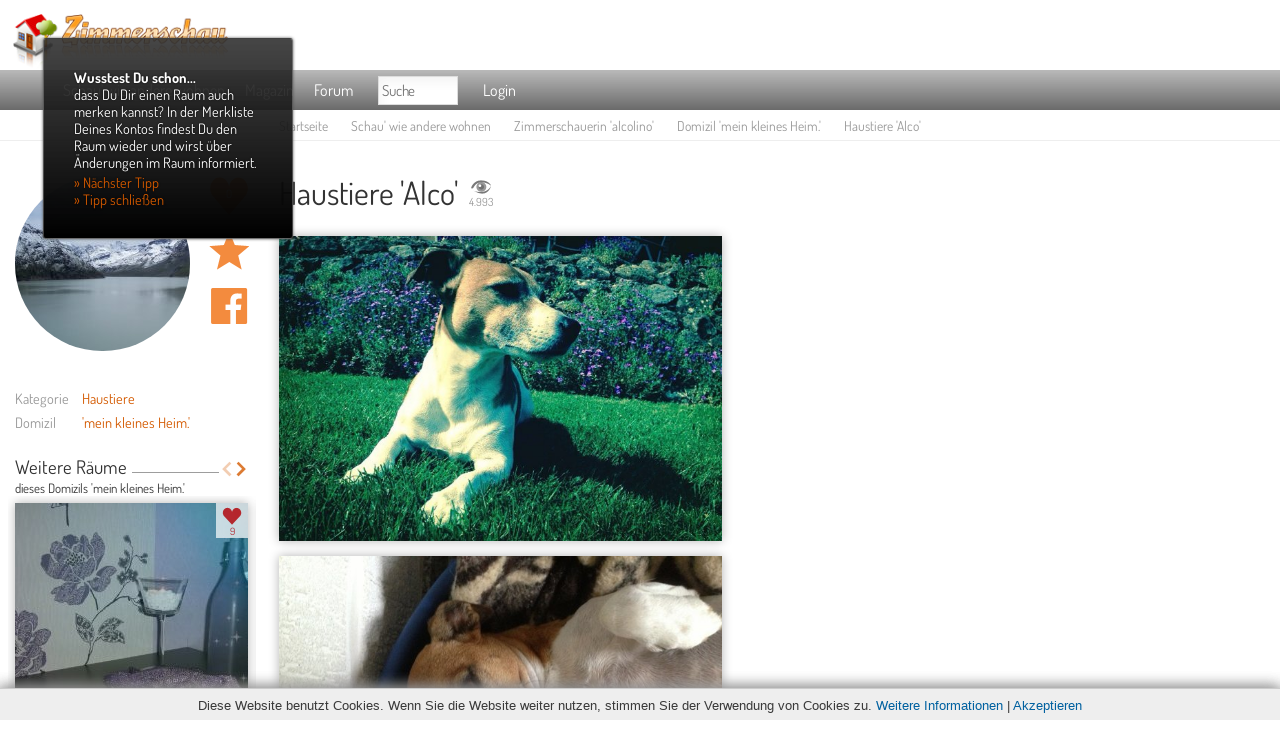

--- FILE ---
content_type: text/html; charset=UTF-8
request_url: https://www.zimmerschau.de/raeume/35887/alco
body_size: 16050
content:

<!DOCTYPE html>
<html lang="de">	

	

<head>
					<title>Haustiere mein kleines Heim. von alcolino - 35887 - Zimmerschau</title>
	
				
			<link rel="canonical" href="https://www.zimmerschau.de/raeume/35887/alco" />
				
	<meta name="viewport" content="width=device-width; initial-scale=1.0; maximum-scale=1.0; user-scalable=0;" />
	<meta name="author" content="Anders und Seim Neue Medien GmbH - www.andersundseim.de" />
	<meta name="audience" lang="de" content="alle" />
	<meta http-equiv="content-language" content="de" />
		<meta name="robots" content="index,follow" />
			<meta name="keywords" content="Wohnideen, Wohnen, Einrichtungstipps, Wandgestaltung, Möbel, Tapeten, Räume, Haus, Wohnung" />
			<meta name="description" content="Alco von alcolino: das mich alle sehen wenn ich abends noch Gasi gehe.  " />
	
			<meta property="og:image" content="https://www.zimmerschau.de/files/residents/169834/55733d7986af4-haustier-huge.jpg"/><meta property="og:image" content="https://www.zimmerschau.de/files/residents/169834/557340d079eee-haustier-huge.jpg"/><meta property="og:image" content="https://www.zimmerschau.de/files/residents/169834/557340eb59c2e-haustier-huge.jpg"/><meta property="og:image" content="https://www.zimmerschau.de/files/residents/169834/557340fd0e1e6-haustier-huge.jpg"/><meta property="og:image" content="https://www.zimmerschau.de/files/residents/169834/5573410ea540e-haustier-huge.jpg"/><meta property="og:image" content="https://www.zimmerschau.de/files/residents/169834/5573412011f7b-haustier-huge.jpg"/><meta property="og:image" content="https://www.zimmerschau.de/files/residents/169834/55734134c4f6a-haustier-huge.jpg"/><meta property="og:image" content="https://www.zimmerschau.de/files/residents/169834/557341eb57fcc-haustier-huge.jpg"/><meta property="og:image" content="https://www.zimmerschau.de/files/residents/169834/557342119ba29-haustier-huge.jpg"/><meta property="og:image" content="https://www.zimmerschau.de/files/residents/169834/5573453f5e1aa-haustier-huge.jpg"/><meta property="og:image" content="https://www.zimmerschau.de/files/residents/169834/5573455066869-haustier-huge.jpg"/><meta property="og:image" content="https://www.zimmerschau.de/files/residents/169834/55734561b2e14-haustier-huge.jpg"/><meta property="og:image" content="https://www.zimmerschau.de/files/residents/169834/557345aeb27a1-haustier-huge.jpg"/>	
	
			
		
	
	
	<link rel='stylesheet' href='/min/?g=css&amp;1758639117' type='text/css' media='screen' />		

	<script type='text/javascript' src='/min/?g=js&amp;1536048651'></script> 		
	<script type="text/javascript">
		if(checkBrowserName('MSIE')){  
			document.writeln("<script src=\"/templates\/default\/js\/html5.js\"><\/script>");
			document.writeln("<script src=\"/templates\/default\/js\/css3-mediaqueries.js\"><\/script>");
			document.writeln("<link rel=\"stylesheet\" type=\"text/css\" href=\"/templates\/default\/css\/style-ie.css\" \/>");
		}  
	</script>

	<!--
	<link rel="preconnect" href="//cdn-01.zimmerschau.de">
	<link rel="preconnect" href="//cdn-02.zimmerschau.de">
	<link rel="preconnect" href="//cdn-03.zimmerschau.de">
	<link rel="preconnect" href="//cdn-04.zimmerschau.de">
	<link rel="preconnect" href="//cdn-05.zimmerschau.de">
	<link rel="preconnect" href="//cdn-06.zimmerschau.de">
	<link rel="preconnect" href="//cdn-07.zimmerschau.de">
	-->

</head>

<body>
<!-- Banner -->
<!-- Banner Ende -->


<!--
<div id="fb-root"></div>
<script>(function(d, s, id) {
  var js, fjs = d.getElementsByTagName(s)[0];
  if (d.getElementById(id)) return;
  js = d.createElement(s); js.id = id;
  js.src = "//connect.facebook.net/de_DE/all.js#xfbml=1";
  fjs.parentNode.insertBefore(js, fjs);
}(document, 'script', 'facebook-jssdk'));</script>
-->

<script>
	jQuery(document).ready(function(){
		jQuery(".cb_dialog_box").colorbox({inline:true, maxWidth:"100%", maxHeight:"100%"});
	});
</script>


<div style='display:none'>

	<!-- Fehlende Funktionen, wenn  nicht eingeloggt -->
		
	<div class="Message-Box" id="noLikeRoom">
		<p class="Message-Box-Frage">Du willst den Raum bewerten?</p>
		<div class="Grid-System">
			<div class="Col Col-1-2 Col-first">
				<div class="Col-Content">
					<p class="Message-Box-Calltoaction">Dann logg' Dich ein:</p>
					<form action="/mein-konto" method="post">
		<div class="Formular Formular-Login">
			<div>
				<span class="labelinside">
					<label for="Login-Zimmerschauer-Name">Zimmerschauer-Name</label>
					<input type="text" name="name" value="" size="30" class="Eingabefeld" id="Login-Zimmerschauer-Name">
				</span>
			</div>
			
			<div>
				<span class="labelinside">
					<label for="Passwort">Passwort</label>
					<input type="password" name="pass" size="30" class="Eingabefeld" id="Passwort"></td>
				</span>
			</div>
			
			<div class="klein">
				<input type="checkbox" id="rememberMe" name="rememberMe" value="1" class="Checkbox">
				<label for="rememberMe">Immer eingeloggt bleiben</label>
			</div>
			
			<div>
							
									<input type="hidden" name="redirect" value="raeume/35887/alco" />
								<input type="submit" name="login" class="button" value="Einloggen">
			</div>
	</div>
</form>				
				</div>
			</div>
			<div class="Col Col-1-2 Col-last">
				<div class="Col-Content">			
					<p class="Message-Box-Calltoaction">.. oder melde Dich neu an und erlebe Zimmerschau jetzt</p>
					<a href="/mein-konto" title="Jetzt kostenlos anmelden!" class="button Button-anmelden">Jetzt kostenlos anmelden!</a>
				</div>
			</div>
		</div>
	</div>	
	
	<div class="Message-Box" id="noLikeTipp">		
		<p class="Message-Box-Frage">Du willst den Tipp bewerten?</p><p class="Message-Box-Calltoaction">Dann mach' mit und werde Teil der Zimmerschau-Community:</p>
		<div class="Grid-System">
			<div class="Col Col-1-2 Col-first">
				<div class="Col-Content">
					<p class="Message-Box-Calltoaction">Dann logg' Dich ein:</p>
					<form action="/mein-konto" method="post">
		<div class="Formular Formular-Login">
			<div>
				<span class="labelinside">
					<label for="Login-Zimmerschauer-Name">Zimmerschauer-Name</label>
					<input type="text" name="name" value="" size="30" class="Eingabefeld" id="Login-Zimmerschauer-Name">
				</span>
			</div>
			
			<div>
				<span class="labelinside">
					<label for="Passwort">Passwort</label>
					<input type="password" name="pass" size="30" class="Eingabefeld" id="Passwort"></td>
				</span>
			</div>
			
			<div class="klein">
				<input type="checkbox" id="rememberMe" name="rememberMe" value="1" class="Checkbox">
				<label for="rememberMe">Immer eingeloggt bleiben</label>
			</div>
			
			<div>
							
									<input type="hidden" name="redirect" value="raeume/35887/alco" />
								<input type="submit" name="login" class="button" value="Einloggen">
			</div>
	</div>
</form>				
				</div>
			</div>
			<div class="Col Col-1-2 Col-last">
				<div class="Col-Content">			
					<p class="Message-Box-Calltoaction">.. oder melde Dich neu an und erlebe Zimmerschau jetzt </p>
					<a href="/mein-konto" title="Jetzt kostenlos anmelden!" class="button Button-anmelden">Jetzt kostenlos anmelden!</a>
				</div>
			</div>
		</div>
	</div>	
	
	<div class="Message-Box" id="noHauspost">		
		<p class="Message-Box-Frage">Du willst eine Hauspost schreiben?</p><p class="Message-Box-Calltoaction">Dann mach' mit und werde Teil der Zimmerschau-Community:</p>
		<div class="Grid-System">
			<div class="Col Col-1-2 Col-first">
				<div class="Col-Content">
					<p class="Message-Box-Calltoaction">Dann logg' Dich ein:</p>
					<form action="/mein-konto" method="post">
		<div class="Formular Formular-Login">
			<div>
				<span class="labelinside">
					<label for="Login-Zimmerschauer-Name">Zimmerschauer-Name</label>
					<input type="text" name="name" value="" size="30" class="Eingabefeld" id="Login-Zimmerschauer-Name">
				</span>
			</div>
			
			<div>
				<span class="labelinside">
					<label for="Passwort">Passwort</label>
					<input type="password" name="pass" size="30" class="Eingabefeld" id="Passwort"></td>
				</span>
			</div>
			
			<div class="klein">
				<input type="checkbox" id="rememberMe" name="rememberMe" value="1" class="Checkbox">
				<label for="rememberMe">Immer eingeloggt bleiben</label>
			</div>
			
			<div>
							
									<input type="hidden" name="redirect" value="raeume/35887/alco" />
								<input type="submit" name="login" class="button" value="Einloggen">
			</div>
	</div>
</form>				
				</div>
			</div>
			<div class="Col Col-1-2 Col-last">
				<div class="Col-Content">			
					<p class="Message-Box-Calltoaction">.. oder melde Dich neu an und erlebe Zimmerschau jetzt </p>
					<a href="/mein-konto" title="Jetzt kostenlos anmelden!" class="button Button-anmelden">Jetzt kostenlos anmelden!</a>
				</div>
			</div>
		</div>
	</div>	
	
	<div class="Message-Box" id="noWatch">		
		<p class="Message-Box-Frage">Du willst Dir R&auml;ume, Domizile, Zimmerschauer und Tipps merken?</p><p class="Message-Box-Calltoaction">Dann mach' mit und werde Teil der Zimmerschau-Community:</p>
		<div class="Grid-System">
			<div class="Col Col-1-2 Col-first">
				<div class="Col-Content">
					<p class="Message-Box-Calltoaction">Dann logg' Dich ein:</p>
					<form action="/mein-konto" method="post">
		<div class="Formular Formular-Login">
			<div>
				<span class="labelinside">
					<label for="Login-Zimmerschauer-Name">Zimmerschauer-Name</label>
					<input type="text" name="name" value="" size="30" class="Eingabefeld" id="Login-Zimmerschauer-Name">
				</span>
			</div>
			
			<div>
				<span class="labelinside">
					<label for="Passwort">Passwort</label>
					<input type="password" name="pass" size="30" class="Eingabefeld" id="Passwort"></td>
				</span>
			</div>
			
			<div class="klein">
				<input type="checkbox" id="rememberMe" name="rememberMe" value="1" class="Checkbox">
				<label for="rememberMe">Immer eingeloggt bleiben</label>
			</div>
			
			<div>
							
									<input type="hidden" name="redirect" value="raeume/35887/alco" />
								<input type="submit" name="login" class="button" value="Einloggen">
			</div>
	</div>
</form>				
				</div>
			</div>
			<div class="Col Col-1-2 Col-last">
				<div class="Col-Content">			
					<p class="Message-Box-Calltoaction">.. oder melde Dich neu an und erlebe Zimmerschau jetzt </p>
					<a href="/mein-konto" title="Jetzt kostenlos anmelden!" class="button Button-anmelden">Jetzt kostenlos anmelden!</a>
				</div>
			</div>
		</div>
	</div>
	
	<div class="Message-Box" id="noComment">		
		<p class="Message-Box-Frage">Du willst Kommentare schreiben?</p><p class="Message-Box-Calltoaction">Dann mach' mit und werde Teil der Zimmerschau-Community:</p>
		<div class="Grid-System">
			<div class="Col Col-1-2 Col-first">
				<div class="Col-Content">
					<p class="Message-Box-Calltoaction">Dann logg' Dich ein:</p>
					<form action="/mein-konto" method="post">
		<div class="Formular Formular-Login">
			<div>
				<span class="labelinside">
					<label for="Login-Zimmerschauer-Name">Zimmerschauer-Name</label>
					<input type="text" name="name" value="" size="30" class="Eingabefeld" id="Login-Zimmerschauer-Name">
				</span>
			</div>
			
			<div>
				<span class="labelinside">
					<label for="Passwort">Passwort</label>
					<input type="password" name="pass" size="30" class="Eingabefeld" id="Passwort"></td>
				</span>
			</div>
			
			<div class="klein">
				<input type="checkbox" id="rememberMe" name="rememberMe" value="1" class="Checkbox">
				<label for="rememberMe">Immer eingeloggt bleiben</label>
			</div>
			
			<div>
							
									<input type="hidden" name="redirect" value="raeume/35887/alco" />
								<input type="submit" name="login" class="button" value="Einloggen">
			</div>
	</div>
</form>				
				</div>
			</div>
			<div class="Col Col-1-2 Col-last">
				<div class="Col-Content">			
					<p class="Message-Box-Calltoaction">.. oder melde Dich neu an und erlebe Zimmerschau jetzt </p>
					<a href="/mein-konto" title="Jetzt kostenlos anmelden!" class="button Button-anmelden">Jetzt kostenlos anmelden!</a>
				</div>
			</div>
		</div>
	</div>	
	
	<div class="Message-Box" id="noMoreComments">		
		<p class="Message-Box-Frage">Du willst weitere Kommentare lesen?</p><p class="Message-Box-Calltoaction">Dann mach' mit und werde Teil der Zimmerschau-Community:</p>
		<div class="Grid-System">
			<div class="Col Col-1-2 Col-first">
				<div class="Col-Content">
					<p class="Message-Box-Calltoaction">Dann logg' Dich ein:</p>
					<form action="/mein-konto" method="post">
		<div class="Formular Formular-Login">
			<div>
				<span class="labelinside">
					<label for="Login-Zimmerschauer-Name">Zimmerschauer-Name</label>
					<input type="text" name="name" value="" size="30" class="Eingabefeld" id="Login-Zimmerschauer-Name">
				</span>
			</div>
			
			<div>
				<span class="labelinside">
					<label for="Passwort">Passwort</label>
					<input type="password" name="pass" size="30" class="Eingabefeld" id="Passwort"></td>
				</span>
			</div>
			
			<div class="klein">
				<input type="checkbox" id="rememberMe" name="rememberMe" value="1" class="Checkbox">
				<label for="rememberMe">Immer eingeloggt bleiben</label>
			</div>
			
			<div>
							
									<input type="hidden" name="redirect" value="raeume/35887/alco" />
								<input type="submit" name="login" class="button" value="Einloggen">
			</div>
	</div>
</form>				
				</div>
			</div>
			<div class="Col Col-1-2 Col-last">
				<div class="Col-Content">			
					<p class="Message-Box-Calltoaction">.. oder melde Dich neu an und erlebe Zimmerschau jetzt </p>
					<a href="/mein-konto" title="Jetzt kostenlos anmelden!" class="button Button-anmelden">Jetzt kostenlos anmelden!</a>
				</div>
			</div>
		</div>
	</div>

	<div class="Message-Box" id="noBigPicture">		
		<p class="Message-Box-Frage">Du willst Dir Bilder GR&Ouml;SSER ansehen?</p><p class="Message-Box-Calltoaction">Dann mach' mit und werde Teil der Zimmerschau-Community:</p>
		<div class="Grid-System">
			<div class="Col Col-1-2 Col-first">
				<div class="Col-Content">
					<p class="Message-Box-Calltoaction">Dann logg' Dich ein:</p>
					<form action="/mein-konto" method="post">
		<div class="Formular Formular-Login">
			<div>
				<span class="labelinside">
					<label for="Login-Zimmerschauer-Name">Zimmerschauer-Name</label>
					<input type="text" name="name" value="" size="30" class="Eingabefeld" id="Login-Zimmerschauer-Name">
				</span>
			</div>
			
			<div>
				<span class="labelinside">
					<label for="Passwort">Passwort</label>
					<input type="password" name="pass" size="30" class="Eingabefeld" id="Passwort"></td>
				</span>
			</div>
			
			<div class="klein">
				<input type="checkbox" id="rememberMe" name="rememberMe" value="1" class="Checkbox">
				<label for="rememberMe">Immer eingeloggt bleiben</label>
			</div>
			
			<div>
							
									<input type="hidden" name="redirect" value="raeume/35887/alco" />
								<input type="submit" name="login" class="button" value="Einloggen">
			</div>
	</div>
</form>				
				</div>
			</div>
			<div class="Col Col-1-2 Col-last">
				<div class="Col-Content">			
					<p class="Message-Box-Calltoaction">.. oder melde Dich neu an und erlebe Zimmerschau jetzt </p>
					<a href="/mein-konto" title="Jetzt kostenlos anmelden!" class="button Button-anmelden">Jetzt kostenlos anmelden!</a>
				</div>
			</div>
		</div>

	</div>

	<div class="Message-Box" id="noTippRating">		
		<p class="Message-Box-Frage">Du willst R&auml;ume, Domizile, Zimmerschauer und Tipps bewerten?</p><p class="Message-Box-Calltoaction">Dann mach' mit und werde Teil der Zimmerschau-Community:</p>
		<div class="Grid-System">
			<div class="Col Col-1-2 Col-first">
				<div class="Col-Content">
					<p class="Message-Box-Calltoaction">Dann logg' Dich ein:</p>
					<form action="/mein-konto" method="post">
		<div class="Formular Formular-Login">
			<div>
				<span class="labelinside">
					<label for="Login-Zimmerschauer-Name">Zimmerschauer-Name</label>
					<input type="text" name="name" value="" size="30" class="Eingabefeld" id="Login-Zimmerschauer-Name">
				</span>
			</div>
			
			<div>
				<span class="labelinside">
					<label for="Passwort">Passwort</label>
					<input type="password" name="pass" size="30" class="Eingabefeld" id="Passwort"></td>
				</span>
			</div>
			
			<div class="klein">
				<input type="checkbox" id="rememberMe" name="rememberMe" value="1" class="Checkbox">
				<label for="rememberMe">Immer eingeloggt bleiben</label>
			</div>
			
			<div>
							
									<input type="hidden" name="redirect" value="raeume/35887/alco" />
								<input type="submit" name="login" class="button" value="Einloggen">
			</div>
	</div>
</form>				
				</div>
			</div>
			<div class="Col Col-1-2 Col-last">
				<div class="Col-Content">			
					<p class="Message-Box-Calltoaction">.. oder melde Dich neu an und erlebe Zimmerschau jetzt </p>
					<a href="/mein-konto" title="Jetzt kostenlos anmelden!" class="button Button-anmelden">Jetzt kostenlos anmelden!</a>
				</div>
			</div>
		</div>
	</div>	

	

	
	<div class="Message-Box" id="explainRating">		
		<p>An dieser Stelle ist das Abstimmen nicht m&ouml;glich.</p>
		<p>Du musst erst in den Raum gehen und dort kannst Du dann auf die Schl&uuml;ssel klicken. Du kannst einen von drei Schl&uuml;sseln vergeben: Bronze, Silber und Gold.</p> 
				<p>Um einen Raum bewerten zu k&ouml;nnen, musst du angemeldet sein. <span class="AktivWerden"><a href="/mein-konto/raeume/35887/alco" >Hier kannst du dich anmelden.</a></span></p> 
			</div>

	<div class="Message-Box" id="explainCastles">		
		<p>Domizile k&ouml;nnen nicht direkt bewertet werden.</p>
		<p>Die kleinen Schl&ouml;sser, die jedes Domizil hat, zeigen die Gesamtbewertung aller R&auml;ume des Domizils an.</p>
		<p>Du musst erst in einen Raum des Domizils gehen und dort kannst Du dann auf den goldenen Schl&uuml;ssel klicken wenn  Dir der Raum gef&auml;llt. <br /></p> 
				<p>Um einen Raum bewerten zu k&ouml;nnen, musst du angemeldet sein. <span class="AktivWerden"><a href="/mein-konto/raeume/35887/alco" >Hier kannst du dich anmelden.</a></span></p> 
			</div>

</div>

<div class="body-wrapper">

<div id="pagewrap-header" class="pagewrap"> 

	<header id="header">
		
		<div class="header-banner-clickable"></div>
		
		<a href="/" id="Site-Logo"><img src="/templates/default/images/Zimmerschau-Logo.png" alt="Zimmerschau - Wohnen und Einrichten" title="Zimmerschau - Wohnen und Einrichten"></a>
	</header>
	
	<!-- #header -->
	
</div>
	
<div id="pagewrap" class="pagewrap">	
	
	<div id="Navi">
		<nav>
			<ul class="main-nav clearfix" id="main-nav">
				<li class="Navi-Home"><a href="/"  title="Zur Zimmerschau Startseite">Startseite</a></li>
				<li class="Navi-Schau-wie-andere-wohnen browser-big"><a href="/raeume" title="Einrichtung anderer">Schau' wie andere wohnen</a>
					
<div class="Grid-System mega-menu">
	<div class="h3"><span>Schau' wie andere wohnen</span></div>
	<div class="Col Col-1-4">
		<div class="Col-Content">
			<div class="mega-menu-item">
				<a href="/raeume" class="h4"><span>R&auml;ume</span></a> 
				<a href="/raeume/top" class="Top">TOP</a>
				<a href="/raeume/newest" class="Neu">NEU</a>
			</div>
			<div class="Bild">
				<a href="/raeume/912/galerie" title="Die beliebteste Einrichtung: 'Galerie' von juliavienna" >
					<img src="/files/residents/2169/47965cd975dbd-big.jpg" alt="Die bebliebteste Einrichtung: 'Galerie' von juliavienna" title="Die beliebteste Einrichtung: 'Galerie' von juliavienna">
					<span class="Bild-Icon"><span class="Top">Top</span></span>
				</a>
			</div>
			<ul>
				<li><a href="/wohnen/newest" title="Wohnzimmer: Einrichtung und Wohnideen">Wohnzimmer</a></li>
				<li><a href="/kueche/newest" title="K�che: Einrichtung und Wohnideen">K&uuml;che</a></li>
				<li><a href="/schlafzimmer/newest" title="Schlafzimmer: Einrichtung und Wohnideen">Schlafzimmer</a></li>
				<li><a href="/bad/newest" title="Bad: Einrichtung und Wohnideen">Bad</a></li>
				<li><a href="/esszimmer/newest" title="Esszimmer: Einrichtung und Wohnideen">Esszimmer</a></li>
				<li><a href="/kinderzimmer/newest" title="Kinderzimmer: Einrichtung und Wohnideen">Kinderzimmer</a></li>
				<li><a href="/flur-diele/newest" title="Flur / Diele: Einrichtung und Wohnideen">Flur / Diele</a></li>
				<li><a href="/arbeitszimmer/newest" title="Arbeitszimmer: Einrichtung und Wohnideen">Arbeitszimmer</a></li>
				<li><a href="/hobby/newest" title="Hobbyraum: Einrichtung und Wohnideen">Hobbyraum</a></li>
				<li><a href="/terrasse-balkon/newest" title="Terasse / Balkon: Einrichtung und Wohnideen">Terrasse / Balkon</a></li>
				<li><a href="/garten/newest" title="Garten: Ideen zur Gartengestaltung">Garten</a></li>
				<li><a href="/pool/newest" title="Pool: Ideen zu Design">Pool</a></li>
				<li><a href="/aussenansichten/newest" title="Hausfassade / Au�enansicht: Gestaltungsideen">Au&szlig;enansicht</a></li>
				<li><a href="/wohnmobil/newest" title="Wohnmobil: Einrichtung und Wohnideen">Wohnmobil</a></li>
			</ul>
		</div>
	</div>
	<div class="Col Col-1-4">
		<div class="Col-Content">
			<div class="mega-menu-item">
				<div class="h4"><span>Wohnstile</span></div>
			</div>
			<div class="Bild">
				<a href="/raeume/13989/self-made" title="Wohnstil 'self-made' von mausebaer" >
					<img src="/files/residents/164421/4e673ae8dab4d-fleissarbeit-ein-paar-monate-hat-es-gedauert-aber-so-gerne-habe-ich-diese-gardine-jetzt-auch-big.jpg" alt="Wohnstil 'self-made' von mausebaer" title="Wohnstil 'self-made' von mausebaer">
				</a>
			</div>
			<ul>
				<li><a href="/einrichtungsstil/exotisch/newest" title="Exotischer Wohnstil">Exotisch</a></li>
				<li><a href="/einrichtungsstil/design/newest" title="Design Wohnstil">Design</a></li>
				<li><a href="/einrichtungsstil/klassisch/newest" title="Klassischer Wohnstil">Klassisch</a></li>
				<li><a href="/einrichtungsstil/landhaus/newest" title="Landhaus Wohnstil">Landhaus</a></li>
				<li><a href="/einrichtungsstil/stilmix/newest" title="Stilmix Wohnstil">Stilmix</a></li>
				<li><a href="/einrichtungsstil/retro/newest" title="Retro Wohnstil">Retro</a></li>
				<li><a href="/einrichtungsstil/shabby/newest" title="Shabby Wohnstil">Shabby</a></li>
				<li><a href="/einrichtungsstil/skandinavisch/newest" title="Skandinavischer Wohnstil">Skandinavisch</a></li>
				<li><a href="/einrichtungsstil/mediterran/newest" title="Mediterraner Wohnstil">Mediterran</a></li>
			</ul>                  
		</div>                 
	</div>
	
	<div class="Col Col-1-4">
		<div class="Col-Content">
			<div class="mega-menu-item">
				<a href="/deko/newest" class="h4" title="Deko und Accessoires"><span>Dekoration</span></a></div>
			<div class="Bild">
				<!--
				<a href="/deko/top" title="Die beliebteste Deko">
					<img src="/images/Navi/Deko-allgemein.jpg" alt="Deko allgemein" title="Deko allgemein">
					<span class="Bild-Icon">Deko</span>
				</a>
				-->
				<a href="/weihnachten-deko-tipps-bastelideen" title="Weihnachtsdeko">
					<img src="/images/Navi/Deko-Weihnachten-02.jpg" alt="Weihnachtsdeko" title="Weihnachtsdeko">
					<span class="Bild-Icon">Weihnachtsdeko</span>
				</a>
				<!--<a href="/weihnachten/top">
					<img src="/images/Navi/Deko-Weihnachten.jpg" alt="Weihnachts-Deko" title="Weihnachts-Deko">
					<span class="Bild-Icon">Weihnachten</span>
				</a>-->
				<!--<a href="/ostern/top">
					<img src="/images/Navi/Deko-Ostern.jpg" alt="Oster-Deko" title="Oster-Deko">
					<span class="Bild-Icon">Ostern</span>
				</a>-->
			</div>
			<ul>
				<li class="Nav-Weihnachtsdeko"><a href="/weihnachten-deko-tipps-bastelideen" title="Weihnachtsdeko">Weihnachtsdeko</a>
					<!--
					<ul>
						<li><a href="/suchen?category[]=100&attribute[]=60&extendedSearchButton=R&auml;ume+suchen" title="Adventskalender">Adventskalender</a></li>
						<li><a href="/suchen?category[]=100&attribute[]=61&extendedSearchButton=R&auml;ume+suchen" title="Adventskranz">Adventskranz</a></li>
						<li><a href="/suchen?category[]=100&attribute[]=62&extendedSearchButton=R&auml;ume+suchen" title="Weihnachtsbaum">Weihnachtsbaum</a></li>
						<li><a href="/suchen?category[]=100&attribute[]=63&extendedSearchButton=R&auml;ume+suchen" title="Nikolaus">Nikolaus</a></li>
						<li><a href="/suchen?category[]=100&attribute[]=64&extendedSearchButton=R&auml;ume+suchen" title="Beleuchtung">Beleuchtung</a></li>
						<li><a href="/suchen?category[]=100&attribute[]=65&extendedSearchButton=R&auml;ume+suchen" title="Fensterdeko">Fensterdeko</a></li>
						<li><a href="/suchen?category[]=100&attribute[]=66&extendedSearchButton=R&auml;ume+suchen" title="Tischdeko">Tischdeko</a></li>
						<li><a href="/suchen?category[]=100&attribute[]=67&extendedSearchButton=R&auml;ume+suchen" title="Au&szlig;endeko">Au&szlig;endeko</a></li>
						<li><a href="/suchen?category[]=100&attribute[]=68&extendedSearchButton=R&auml;ume+suchen" title="Selbstgemacht">Selbstgemacht</a></li>
					</ul>
					-->
				</li>
				<li><a href="/ostern/top" title="Osterdeko">Osterdeko</a></li>
				<li><a href="/deko/top" title="Deko und Accessoires">Deko allgemein</a></li>							
			</ul>
		</div>
	</div>
	<div class="Col Col-1-4 last">
		<div class="Col-Content">
			<div class="mega-menu-item">
				<a  href="/domicile/top" class="h4"><span>Domizile</span></a>
				<a href="/domicile/top" class="Top" title="Die beliebtesten Wohn-Domizile der Zimmerschauer">Top</a>
				<a href="/domicile/newest" class="Neu" title="Die neuesten Wohn-Domizile der Zimmerschauer">Neu</a>
			</div>
			<div class="Bild">
				<a href="/domicile/4875">
					<img src="/files/residents/170780/501fe4f2500ab-06-08-2012-big.jpg" alt="TOP-Domizil: 'Die Gemütlichkeit ' von Snow" title="TOP-Domizil: 'Die Gemütlichkeit ' von Snow">					<span class="Bild-Icon"><span class="Top">Top</span></span>
				</a>
			</div>
			<div class="mega-menu-item"><a href="/misc/user" class="h4" title="Zimmerschauer"><span>Zimmerschauer</span></a></div>
			<div class="mega-menu-item"><a href="/tipps-und-tricks/top" class="h4" title="Tipps und Tricks rund um's Wohnen und Einrichten"><span>Tipps &amp; Tricks</span></a>
				<a href="/tipps-und-tricks/top" class="Top" title="Die beliebtesten Tipps und Tricks rund um's Wohnen und Einrichten">Top</a>
				<a href="/tipps-und-tricks/newest" class="Neu" title="Die neuesten Tipps und Tricks rund um's Wohnen und Einrichten">Neu</a>
			</div>
			<div class="mega-menu-item">
				<a href="/haustiere/top" class="h4" title="Haustiere der Zimmerschauer"><span>Haustiere</span></a>
				<a href="/haustiere/top" class="Top" title="Die beliebtesten Haustiere der Zimmerschauer">Top</a>
				<a href="/haustiere/newest" class="Neu" title="Die neuesten Haustiere der Zimmerschauer">Neu</a></div>
					</div>
	</div>					
</div>
				</li>
				<li class="Navi-Schau-wie-andere-wohnen browser-small"><a href="/misc/navigation" title="Einrichtung anderer">Wie andere wohnen</a></li>
								<li class="Navi-Moebel-Deko browser-small">
					<a href="/shopping" title="M&ouml;bel Deko Shop">M&ouml;bel &amp; Deko</a>
				</li>
				<li class="Navi-Magazin"><a href="/wohnen-einrichten" title="Wohnen Einrichten Ratgeber-Magazin">Magazin</a></li>
				<li class="Navi-Forum"><a href="/forum/" title="Wohnen Einrichten Forum">Forum</a></li>
				<li class="Navi-Suche">
      					<form name="extendedSearch" action="/suchen" accept-charset="utf-8" method="get" enctype="multipart/form-data">
						<input type="search" name="query" placeholder="Suche" class="Eingabefeld Eingabefeld-Suche">
					</form>				
				</li>						
				<li class="Navi-Benutzer-Login">
											<a href="/mein-konto" title="Zimmerschauer-Login">Login</a>
						
						<div class="Grid-System mega-menu mega-menu-Login">					
							<div class="Col Col-1-1 first last">
								<div class="Col-Content">					
									<form action="/mein-konto" method="post">
		<div class="Formular Formular-Login">
			<div>
				<span class="labelinside">
					<label for="Login-Zimmerschauer-Name">Zimmerschauer-Name</label>
					<input type="text" name="name" value="" size="30" class="Eingabefeld" id="Login-Zimmerschauer-Name">
				</span>
			</div>
			
			<div>
				<span class="labelinside">
					<label for="Passwort">Passwort</label>
					<input type="password" name="pass" size="30" class="Eingabefeld" id="Passwort"></td>
				</span>
			</div>
			
			<div class="klein">
				<input type="checkbox" id="rememberMe" name="rememberMe" value="1" class="Checkbox">
				<label for="rememberMe">Immer eingeloggt bleiben</label>
			</div>
			
			<div>
							
									<input type="hidden" name="redirect" value="raeume/35887/alco" />
								<input type="submit" name="login" class="button" value="Einloggen">
			</div>
	</div>
</form>								</div>
							</div>
						</div>						
						
									</li>		
			</ul>
			<!--
			<ul class="main-nav clearfix" id="main-nav-small">
				<li class="Navi-Home"><a href="/"  title="Zur Zimmerschau Startseite">Startseite</a></li>
				<li class="Navi-Wie-andere-wohnen"><a href="/raeume">Wie andere wohnen</a></li>	
								<li class="Navi-Magazin"><a href="/misc/alles-rund-ums-wohnen">Magazin</a></li>
				<li class="Navi-Forum"><a href="/forum">Forum</a></li>
				<li class="Navi-Moebel-Deko"><a href="/shopping">M&ouml;bel &amp; Deko</a> </li>	
				<li class="Navi-Suche">
					<form name="extendedSearch" action="/suchen" accept-charset="utf-8" method="get" enctype="multipart/form-data">
						<input type="search" type="text" name="query" placeholder="Suche" class="Eingabefeld Eingabefeld-Suche">
					</form>
				</li>				
				<li class="Navi-Benutzer-Login">
											<a href="/mein-konto">Login</a>
									</li>							
			</ul>
			-->
			<!-- /#main-nav --> 
		</nav>

	<div id="breadcrumbs-line">
		<div class="Navi-Benutzer-Interaktion">&nbsp;</div>
		<div class="breadcrumbs">
			<a href="/">Startseite</a>
			<a href="/raeume" title="Wie andere wohnen">Schau' wie andere wohnen</a>
			<a href="/domicile/alcolino" title="Zur Profilseite von Zimmerschauerin 'alcolino'">Zimmerschauerin 'alcolino'</a>
			<a href="/domicile/8370" title="Domizil 'mein kleines Heim.'">Domizil 'mein kleines Heim.'</a>
			Haustiere 'Alco'
		</div>
	</div>
</div>

<script type="text/javascript">
	var last_picture_id = 6;
	var picture_amount = 13;

	jQuery(document).ready(function() {	    

		jQuery("form#submit_wall2").submit(function() {
			var message_wall2 = jQuery.trim(jQuery('#message_wall2').attr('value'));
			if(message_wall2.length < 3 )
				return(false);
			jQuery.ajax({
				type: "POST",
				url: "raeume/35887/alco/sendComment",
				data: {comment: message_wall2, send_comment: "Kommentar senden"},
				success: function(){
					window.location.reload();  
				}
			});
			return false;
		});
	
		/* Anordnung der Raumbilder */
		var $container = $('.floatbox');
		$container.imagesLoaded(function(){
		  $container.masonry({
		    itemSelector : '.Block'
		  });
		});
		maxWidth = $(window).width();
		if(maxWidth > 500) {
			maxWidth = "75%"; maxHeight = "75%";
		} else {
			maxWidth = maxWidth + "px";
			maxHeight = $(window).height();
		}
		$(".cb_comments").colorbox({width:maxWidth, height:maxHeight});
		$(".cb_writeHauspost").colorbox({iframe:true, width:maxWidth, height:maxHeight});
		$(".cb_roomGallery").colorbox({rel:"roomGallery", maxWidth:"90%", maxHeight:"90%", photo:true, scalePhotos:true, scrolling:false} );
	});
	
	function showImages(start_id) {
		var $container = $('.floatbox');
		var counter=6;		// how many pictures will be fetched by user action?
		last_picture_id += counter;
		$('div[id^=placeholder_]').each(function() {
			var id = jQuery(this).attr("id").substr(12,99999); // das "placeholder_" abschneiden
			if(id >= start_id && counter > 0) {
				counter--;
				$(this).addClass('Block');
				//~ var $box = $(this);
				//~ $container.append($box).masonry('append', $box);
				$("#image_"+id).attr('src',$("#image_"+id).attr('img_path'));
			}
		});
		$container.masonry('reload');
		$('.Block').show();
		$container.imagesLoaded(function(){
			$container.masonry('reload');
		});
		pictures_left = picture_amount - last_picture_id;
		if(pictures_left == 1)
			plural = "";
		else
			plural = "er";
		$('#pictures_left').html(pictures_left + " Bild" + plural );
		if(pictures_left <= 0)	// hide "more pictures" link if there are no more pictures to load
			$('#more_pictures').hide();
	}


</script>


<!-- Banner -->
    <!-- Banner Ende -->

<!-- Banner -->
<!-- Banner Ende -->
<aside id="sidebar">

	<section class="widget Infos">
	
	<div class="Bild Bild-Small">
		<a href="/domicile/alcolino" title="Zum Profil von Zimmerschauerin alcolino" onClick="_gaq.push(['_trackEvent', 'Raum', 'click', 'Benutzer-Profil (Benutzer-Bild)']);">
			<img src="/files/residents/169834/4ced4847369f2-small.jpg" width="233" height="175" alt="alcolino">
			<span class="Bild-hover"></span>
			<span class="Bild-Titel"><span>alcolino</span></span>
		</a>
					<li class="resident_notWatched"><a href="#noWatch" class="cb_dialog_box Benutzer-merken" title="Zimmerschauerin merken" onClick="_gaq.push(['_trackEvent', 'Raum', 'click', 'Benutzer merken (nicht eingeloggt)']);">Zimmerschauerin 'alcolino' merken</a></li>
			<li><a href="#noHauspost" class="cb_dialog_box Hauspost-schreiben" title="Hauspost schreiben" onClick="_gaq.push(['_trackEvent', 'Raum', 'click', 'Hauspost schreiben (nicht eingeloggt)']);">'alcolino' Hauspost schreiben</a></li>
				
	</div>
	
	<div class="Benutzer-Interaktion" id="r35887">
		<ul>
							<li>
					<a href="#noLikeRoom" class="cb_dialog_box Bewerten" title="Gef&auml;llt mir" onClick="_gaq.push(['_trackEvent', 'Raum', 'click', 'Gef&auml;llt mir (nicht eingeloggt)']);">
						<span class="Zahl likeCount">0</span>
					</a>
				</li>
						
			
							<li class="room_notWatched"><a href="#noWatch" class="cb_dialog_box Raum-merken" title="Raum merken" onClick="_gaq.push(['_trackEvent', 'Raum', 'click', 'Raum merken (nicht eingeloggt)']);">Raum 'Alco' merken</a></li>
							<li><a href="http://www.facebook.com/sharer.php?u=http%3A%2F%2Fwww.zimmerschau.de%2Fraeume%2F35887%2Falco&t=Alco" target="_blank" rel="nofollow" class="Auf-facebook-teilen" title="Auf facebook teilen" onClick="_gaq.push(['_trackEvent', 'Raum', 'click', 'Auf facebook teilen']);">Auf facebook teilen</a></li>
		</ul>
	</div>
	
</section>
<!-- /.widget -->
	    		<!-- /.widget -->

	<table class="Attribute">
				<tr class="Attribute-Benutzer">
			<th>Zimmerschauerin</th>
			<td><a href="/domicile/alcolino" title="Zum Profil von Zimmerschauerin alcolino" onClick="_gaq.push(['_trackEvent', 'Raum', 'click', 'Benutzer-Profil (Attribute)']);">'alcolino'</a> </td>
		</tr>
				<tr>
			<th>Kategorie</th>
			<td><a href="/haustiere/top" onClick="_gaq.push(['_trackEvent', 'Raum', 'click', 'Kategorie (Attribute)']);">Haustiere</a></td>
		</tr>
				<tr>
			<th>Domizil</th>
			<td><a href="/domicile/8370" onClick="_gaq.push(['_trackEvent', 'Raum', 'click', 'Domizil (Attribute)']);">'mein kleines Heim.'</a></td>
		</tr>

	</table>

		<section class="widget slider clearfix" id="Weitere-Domizil-Raeume">
	<h2><span>Weitere R&auml;ume</span></h2>
	<p class="subtitle">dieses Domizils 'mein kleines Heim.'</p>			
	<div class="flexslider carousel">
		<ul class="slides">
						<li>
				<div class="Block Width-2">
					<div class="Bild Width-2 Height-2">
						<a href="/raeume/24331/wohnzimmer" title="Wohnzimmer">
																<img src="/files/residents/169834/5572ef0381192-wohnzimmer-big.jpg" alt="Wohnzimmer" width="338" height="233" />
							<span class="Bild-Titel">
								<span>Wohnzimmer</span>
							</span>
							<span class="Bild-Icon">
								<span class="So-vielen-gefaellt-das" title="9 Personen gef&auml;llt Wohnzimmer">
									<span class="Zahl">9</span>
								</span>
							</span>
						</a>					
					</div>
				</div>
			</li>
						<li>
				<div class="Block Width-2">
					<div class="Bild Width-2 Height-2">
						<a href="/raeume/24333/esszimmer" title="Esszimmer">
																<img src="/files/residents/169834/55735266013ee-esszimmer-big.jpg" alt="Esszimmer" width="338" height="233" />
							<span class="Bild-Titel">
								<span>Esszimmer</span>
							</span>
							<span class="Bild-Icon">
								<span class="So-vielen-gefaellt-das" title="11 Personen gef&auml;llt Esszimmer">
									<span class="Zahl">11</span>
								</span>
							</span>
						</a>					
					</div>
				</div>
			</li>
						<li>
				<div class="Block Width-2">
					<div class="Bild Width-2 Height-2">
						<a href="/raeume/24335/badezimmer-oben" title=" Badezimmer oben">
																<img src="/files/residents/169834/5572f7b7cac1b-baderzimmer-oben-big.jpg" alt=" Badezimmer oben" width="338" height="233" />
							<span class="Bild-Titel">
								<span> Badezimmer obe...</span>
							</span>
							<span class="Bild-Icon">
								<span class="So-vielen-gefaellt-das" title="10 Personen gef&auml;llt  Badezimmer oben">
									<span class="Zahl">10</span>
								</span>
							</span>
						</a>					
					</div>
				</div>
			</li>
						<li>
				<div class="Block Width-2">
					<div class="Bild Width-2 Height-2">
						<a href="/raeume/24336/gaeste-badezimmer" title="Gäste Badezimmer">
																<img src="/files/residents/169834/4ced62f933f82-100-7010-big.jpg" alt="Gäste Badezimmer" width="338" height="233" />
							<span class="Bild-Titel">
								<span>Gäste Badezimme...</span>
							</span>
							<span class="Bild-Icon">
								<span class="So-vielen-gefaellt-das" title="1 Person gef&auml;llt Gäste Badezimmer">
									<span class="Zahl">1</span>
								</span>
							</span>
						</a>					
					</div>
				</div>
			</li>
						<li>
				<div class="Block Width-2">
					<div class="Bild Width-2 Height-2">
						<a href="/raeume/24338/kueche" title="Küche">
																<img src="/files/residents/169834/5572f25a9830a-kueche-big.jpg" alt="Küche" width="338" height="233" />
							<span class="Bild-Titel">
								<span>Küche</span>
							</span>
							<span class="Bild-Icon">
								<span class="So-vielen-gefaellt-das" title="6 Personen gef&auml;llt Küche">
									<span class="Zahl">6</span>
								</span>
							</span>
						</a>					
					</div>
				</div>
			</li>
						<li>
				<div class="Block Width-2">
					<div class="Bild Width-2 Height-2">
						<a href="/raeume/24339/flur" title="Flur">
																<img src="/files/residents/169834/4ced677b63995-100-7002-1-big.jpg" alt="Flur" width="338" height="233" />
							<span class="Bild-Titel">
								<span>Flur</span>
							</span>
							<span class="Bild-Icon">
								<span class="So-vielen-gefaellt-das" title="5 Personen gef&auml;llt Flur">
									<span class="Zahl">5</span>
								</span>
							</span>
						</a>					
					</div>
				</div>
			</li>
						<li>
				<div class="Block Width-2">
					<div class="Bild Width-2 Height-2">
						<a href="/raeume/24340/gaestezimmer" title="Gästezimmer">
																<img src="/files/residents/169834/4ced681509f59-100-7004-1-big.jpg" alt="Gästezimmer" width="338" height="233" />
							<span class="Bild-Titel">
								<span>Gästezimmer</span>
							</span>
							<span class="Bild-Icon">
								<span class="So-vielen-gefaellt-das" title="14 Personen gef&auml;llt Gästezimmer">
									<span class="Zahl">14</span>
								</span>
							</span>
						</a>					
					</div>
				</div>
			</li>
						<li>
				<div class="Block Width-2">
					<div class="Bild Width-2 Height-2">
						<a href="/raeume/24343/platz-zum-sonne-tanken" title="Platz zum Sonne tanken">
																<img src="/files/residents/169834/55732d402a725-balkon-big.jpg" alt="Platz zum Sonne tanken" width="338" height="233" />
							<span class="Bild-Titel">
								<span>Platz zum Sonne...</span>
							</span>
							<span class="Bild-Icon">
								<span class="So-vielen-gefaellt-das" title="4 Personen gef&auml;llt Platz zum Sonne tanken">
									<span class="Zahl">4</span>
								</span>
							</span>
						</a>					
					</div>
				</div>
			</li>
						<li>
				<div class="Block Width-2">
					<div class="Bild Width-2 Height-2">
						<a href="/raeume/24345/garten" title="Garten">
																<img src="/files/residents/169834/557302074bdfc-garten-big.jpg" alt="Garten" width="338" height="233" />
							<span class="Bild-Titel">
								<span>Garten</span>
							</span>
							<span class="Bild-Icon">
								<span class="So-vielen-gefaellt-das" title="15 Personen gef&auml;llt Garten">
									<span class="Zahl">15</span>
								</span>
							</span>
						</a>					
					</div>
				</div>
			</li>
						<li>
				<div class="Block Width-2">
					<div class="Bild Width-2 Height-2">
						<a href="/raeume/35886/junior-zimmer" title="Junior Zimmer">
																<img src="/files/residents/169834/557335968825e-kinderzimmer-big.jpg" alt="Junior Zimmer" width="338" height="233" />
							<span class="Bild-Titel">
								<span>Junior Zimmer</span>
							</span>
							<span class="Bild-Icon">
								<span class="So-vielen-gefaellt-das" title="1 Person gef&auml;llt Junior Zimmer">
									<span class="Zahl">1</span>
								</span>
							</span>
						</a>					
					</div>
				</div>
			</li>
						<li>
				<div class="Block Width-2">
					<div class="Bild Width-2 Height-2">
						<a href="/raeume/35888/weihnachten" title="Weihnachten">
																<img src="/files/residents/169834/55734bf9b3903-weihnachten-big.jpg" alt="Weihnachten" width="338" height="233" />
							<span class="Bild-Titel">
								<span>Weihnachten</span>
							</span>
							<span class="Bild-Icon">
								<span class="So-vielen-gefaellt-das" title="1 Person gef&auml;llt Weihnachten">
									<span class="Zahl">1</span>
								</span>
							</span>
						</a>					
					</div>
				</div>
			</li>
					</ul>
	</div>
</section>
<!-- /.widget -->
		
</aside>
<!-- /#sidebar -->

<div id="contentwrap" class="contentwrap-sidebar-left-right contentwrap-Raum">
	<div id="content" class="content-sidebar-left-right">

		<article class="Grid-System">
		
						
				<div class="Col Col-1 last">
					<div class="Col-Content">
						<header>
							<h1>Haustiere 'Alco'</h1>
							<span class="Besichtigungen" title="'Alco' wurde bisher 4.993 mal besucht. "><span class="Zahl">4.993</span></span>
						</header>
					</div>
				</div>
				<div class="Col Col-1 last">
					<div class="Col-Content">						
						<section class="widget Infos">
	
	<div class="Bild Bild-Small">
		<a href="/domicile/alcolino" title="Zum Profil von Zimmerschauerin alcolino" onClick="_gaq.push(['_trackEvent', 'Raum', 'click', 'Benutzer-Profil (Benutzer-Bild)']);">
			<img src="/files/residents/169834/4ced4847369f2-small.jpg" width="233" height="175" alt="alcolino">
			<span class="Bild-hover"></span>
			<span class="Bild-Titel"><span>alcolino</span></span>
		</a>
					<li class="resident_notWatched"><a href="#noWatch" class="cb_dialog_box Benutzer-merken" title="Zimmerschauerin merken" onClick="_gaq.push(['_trackEvent', 'Raum', 'click', 'Benutzer merken (nicht eingeloggt)']);">Zimmerschauerin 'alcolino' merken</a></li>
			<li><a href="#noHauspost" class="cb_dialog_box Hauspost-schreiben" title="Hauspost schreiben" onClick="_gaq.push(['_trackEvent', 'Raum', 'click', 'Hauspost schreiben (nicht eingeloggt)']);">'alcolino' Hauspost schreiben</a></li>
				
	</div>
	
	<div class="Benutzer-Interaktion" id="r35887">
		<ul>
							<li>
					<a href="#noLikeRoom" class="cb_dialog_box Bewerten" title="Gef&auml;llt mir" onClick="_gaq.push(['_trackEvent', 'Raum', 'click', 'Gef&auml;llt mir (nicht eingeloggt)']);">
						<span class="Zahl likeCount">0</span>
					</a>
				</li>
						
			
							<li class="room_notWatched"><a href="#noWatch" class="cb_dialog_box Raum-merken" title="Raum merken" onClick="_gaq.push(['_trackEvent', 'Raum', 'click', 'Raum merken (nicht eingeloggt)']);">Raum 'Alco' merken</a></li>
							<li><a href="http://www.facebook.com/sharer.php?u=http%3A%2F%2Fwww.zimmerschau.de%2Fraeume%2F35887%2Falco&t=Alco" target="_blank" rel="nofollow" class="Auf-facebook-teilen" title="Auf facebook teilen" onClick="_gaq.push(['_trackEvent', 'Raum', 'click', 'Auf facebook teilen']);">Auf facebook teilen</a></li>
		</ul>
	</div>
	
</section>
<!-- /.widget -->		
					
																									
						<!--	
						<div id="social_sharing" class="Social-Ads">
							<div class="addthis_toolbox addthis_default_style ">
							<a class="addthis_button_preferred_1"></a>
							<a class="addthis_button_preferred_2"></a>
							<a class="addthis_button_preferred_3"></a>
							<a class="addthis_button_preferred_4"></a>
							<a class="addthis_button_compact"></a>
							<a class="addthis_counter addthis_bubble_style"></a>
							</div>
							<script type="text/javascript" src="https://s7.addthis.com/js/250/addthis_widget.js#pubid=xa-4e4ed7263599fdd0"></script>
						</div>	
						-->

						<div class="floatbox images">		
																																																													
								
								 
									<div class="Block">
																	<div class="Bild">
																				
																					<a class="cb_roomGallery" title="Haustiere 'Alco'" href="/files/residents/169834/55733d7986af4-haustier-org.jpg">
																				
										
																																					<img rel="image_src" src="/files/residents/169834/55733d7986af4-haustier-huge.jpg" alt="Haustiere 'Alco'" title="Haustiere 'Alco'" name="bigPicture" width="643" height="443" />
												
										
										</a>
										<!--
										<div class="Benutzer-Interaktion">
											<a href="" title="Gef�llt mir" class="Gefaellt-mir">Gef�llt mir</a>
											<a href="" title="Merken" class="Merken">Merken</a>
											<a href="" title="Auf Facebook teilen" class="Auf-Facebook-teilen">Teilen</a>
											<a href="" title="Bei Pinterest pinnen" class="Pin-it">Pin it</a>
										</div>-->
									</div>
									
																	</div>

																																																					
								
								 
									<div class="Block">
																	<div class="Bild">
																				
																					<a class="cb_roomGallery" title="Haustiere 'Alco'" href="/files/residents/169834/557340d079eee-haustier-org.jpg">
																				
										
																																					<img rel="image_src" src="/files/residents/169834/557340d079eee-haustier-huge.jpg" alt="Haustiere 'Alco'" title="Haustiere 'Alco'" name="bigPicture" width="643" height="443" />
												
										
										</a>
										<!--
										<div class="Benutzer-Interaktion">
											<a href="" title="Gef�llt mir" class="Gefaellt-mir">Gef�llt mir</a>
											<a href="" title="Merken" class="Merken">Merken</a>
											<a href="" title="Auf Facebook teilen" class="Auf-Facebook-teilen">Teilen</a>
											<a href="" title="Bei Pinterest pinnen" class="Pin-it">Pin it</a>
										</div>-->
									</div>
									
																	</div>

																																																					
								
								 
									<div class="Block">
																	<div class="Bild">
																				
																					<a class="cb_roomGallery" title="frohe Weihnachten" href="/files/residents/169834/557340eb59c2e-haustier-org.jpg">
																				
										
																																					<img rel="image_src" src="/files/residents/169834/557340eb59c2e-haustier-huge.jpg" alt="frohe Weihnachten" title="frohe Weihnachten" name="bigPicture" width="643" height="443" />
												
										
										</a>
										<!--
										<div class="Benutzer-Interaktion">
											<a href="" title="Gef�llt mir" class="Gefaellt-mir">Gef�llt mir</a>
											<a href="" title="Merken" class="Merken">Merken</a>
											<a href="" title="Auf Facebook teilen" class="Auf-Facebook-teilen">Teilen</a>
											<a href="" title="Bei Pinterest pinnen" class="Pin-it">Pin it</a>
										</div>-->
									</div>
									
																			<div class="Block-Text"><p>frohe Weihnachten</p></div>								
																	</div>

																																				<div class="Block Block-white">
											<div id="nativendo-artikel"></div>
										</div>
																																					
								
								 
									<div class="Block">
																	<div class="Bild">
																				
																					<a class="cb_roomGallery" title="Geburtstag Party :))" href="/files/residents/169834/557340fd0e1e6-haustier-org.jpg">
																				
										
																																					<img rel="image_src" src="/files/residents/169834/557340fd0e1e6-haustier-huge.jpg" alt="Geburtstag Party :))" title="Geburtstag Party :))" name="bigPicture" width="643" height="443" />
												
										
										</a>
										<!--
										<div class="Benutzer-Interaktion">
											<a href="" title="Gef�llt mir" class="Gefaellt-mir">Gef�llt mir</a>
											<a href="" title="Merken" class="Merken">Merken</a>
											<a href="" title="Auf Facebook teilen" class="Auf-Facebook-teilen">Teilen</a>
											<a href="" title="Bei Pinterest pinnen" class="Pin-it">Pin it</a>
										</div>-->
									</div>
									
																			<div class="Block-Text"><p>Geburtstag Party :))</p></div>								
																	</div>

																																																					
								
								 
									<div class="Block">
																	<div class="Bild">
																				
																					<a class="cb_roomGallery" title="Haustiere 'Alco'" href="/files/residents/169834/5573410ea540e-haustier-org.jpg">
																				
										
																																					<img rel="image_src" src="/files/residents/169834/5573410ea540e-haustier-huge.jpg" alt="Haustiere 'Alco'" title="Haustiere 'Alco'" name="bigPicture" width="643" height="443" />
												
										
										</a>
										<!--
										<div class="Benutzer-Interaktion">
											<a href="" title="Gef�llt mir" class="Gefaellt-mir">Gef�llt mir</a>
											<a href="" title="Merken" class="Merken">Merken</a>
											<a href="" title="Auf Facebook teilen" class="Auf-Facebook-teilen">Teilen</a>
											<a href="" title="Bei Pinterest pinnen" class="Pin-it">Pin it</a>
										</div>-->
									</div>
									
																	</div>

																																																					
								
								 
									<div class="Block">
																	<div class="Bild">
																				
																					<a class="cb_roomGallery" title="Haustiere 'Alco'" href="/files/residents/169834/5573412011f7b-haustier-org.jpg">
																				
										
																																					<img rel="image_src" src="/files/residents/169834/5573412011f7b-haustier-huge.jpg" alt="Haustiere 'Alco'" title="Haustiere 'Alco'" name="bigPicture" width="643" height="443" />
												
										
										</a>
										<!--
										<div class="Benutzer-Interaktion">
											<a href="" title="Gef�llt mir" class="Gefaellt-mir">Gef�llt mir</a>
											<a href="" title="Merken" class="Merken">Merken</a>
											<a href="" title="Auf Facebook teilen" class="Auf-Facebook-teilen">Teilen</a>
											<a href="" title="Bei Pinterest pinnen" class="Pin-it">Pin it</a>
										</div>-->
									</div>
									
																	</div>

																																															<div class="Block Block-white">

											</div>
																											
								
																	<div id="placeholder_7" style="display:none;" >
																	<div class="Bild">
																				
																					<a class="cb_roomGallery" title="Haustiere 'Alco'" href="/files/residents/169834/55734134c4f6a-haustier-org.jpg">
																				
										
																																					<img rel="image_src" id="image_7" src="/files/residents/169834/55734134c4f6a-haustier-mini.jpg" img_path="/files/residents/169834/55734134c4f6a-haustier-huge.jpg" alt="Haustiere 'Alco'"  title="Haustiere 'Alco'" name="bigPicture" width="643" height="443" />
												
										
										</a>
										<!--
										<div class="Benutzer-Interaktion">
											<a href="" title="Gef�llt mir" class="Gefaellt-mir">Gef�llt mir</a>
											<a href="" title="Merken" class="Merken">Merken</a>
											<a href="" title="Auf Facebook teilen" class="Auf-Facebook-teilen">Teilen</a>
											<a href="" title="Bei Pinterest pinnen" class="Pin-it">Pin it</a>
										</div>-->
									</div>
									
																	</div>

																																																					
								
																	<div id="placeholder_8" style="display:none;" >
																	<div class="Bild">
																				
																					<a class="cb_roomGallery" title="das mich alle sehen wenn ich abends noch Gasi gehe." href="/files/residents/169834/557341eb57fcc-haustier-org.jpg">
																				
										
																																					<img rel="image_src" id="image_8" src="/files/residents/169834/557341eb57fcc-haustier-mini.jpg" img_path="/files/residents/169834/557341eb57fcc-haustier-huge.jpg" alt="das mich alle sehen wenn ich abends noch Gasi gehe."  title="das mich alle sehen wenn ich abends noch Gasi gehe." name="bigPicture" width="643" height="443" />
												
										
										</a>
										<!--
										<div class="Benutzer-Interaktion">
											<a href="" title="Gef�llt mir" class="Gefaellt-mir">Gef�llt mir</a>
											<a href="" title="Merken" class="Merken">Merken</a>
											<a href="" title="Auf Facebook teilen" class="Auf-Facebook-teilen">Teilen</a>
											<a href="" title="Bei Pinterest pinnen" class="Pin-it">Pin it</a>
										</div>-->
									</div>
									
																			<div class="Block-Text"><p>das mich alle sehen wenn ich abends noch Gasi gehe.</p></div>								
																	</div>

																																																					
								
																	<div id="placeholder_9" style="display:none;" >
																	<div class="Bild">
																				
																					<a class="cb_roomGallery" title="die Technik von heute ist nicht so einfach." href="/files/residents/169834/557342119ba29-haustier-org.jpg">
																				
										
																																					<img rel="image_src" id="image_9" src="/files/residents/169834/557342119ba29-haustier-mini.jpg" img_path="/files/residents/169834/557342119ba29-haustier-huge.jpg" alt="die Technik von heute ist nicht so einfach."  title="die Technik von heute ist nicht so einfach." name="bigPicture" width="643" height="443" />
												
										
										</a>
										<!--
										<div class="Benutzer-Interaktion">
											<a href="" title="Gef�llt mir" class="Gefaellt-mir">Gef�llt mir</a>
											<a href="" title="Merken" class="Merken">Merken</a>
											<a href="" title="Auf Facebook teilen" class="Auf-Facebook-teilen">Teilen</a>
											<a href="" title="Bei Pinterest pinnen" class="Pin-it">Pin it</a>
										</div>-->
									</div>
									
																			<div class="Block-Text"><p>die Technik von heute ist nicht so einfach.</p></div>								
																	</div>

																																																					
								
																	<div id="placeholder_10" style="display:none;" >
																	<div class="Bild">
																				
																					<a class="cb_roomGallery" title="am liebsten liege ich draußen in der Sonne." href="/files/residents/169834/5573453f5e1aa-haustier-org.jpg">
																				
										
																																					<img rel="image_src" id="image_10" src="/files/residents/169834/5573453f5e1aa-haustier-mini.jpg" img_path="/files/residents/169834/5573453f5e1aa-haustier-huge.jpg" alt="am liebsten liege ich draußen in der Sonne."  title="am liebsten liege ich draußen in der Sonne." name="bigPicture" width="643" height="443" />
												
										
										</a>
										<!--
										<div class="Benutzer-Interaktion">
											<a href="" title="Gef�llt mir" class="Gefaellt-mir">Gef�llt mir</a>
											<a href="" title="Merken" class="Merken">Merken</a>
											<a href="" title="Auf Facebook teilen" class="Auf-Facebook-teilen">Teilen</a>
											<a href="" title="Bei Pinterest pinnen" class="Pin-it">Pin it</a>
										</div>-->
									</div>
									
																			<div class="Block-Text"><p>am liebsten liege ich draußen in der Sonne.</p></div>								
																	</div>

																																																					
								
																	<div id="placeholder_11" style="display:none;" >
																	<div class="Bild">
																				
																					<a class="cb_roomGallery" title="mein Nachbarn Edwin kam übers Wochenende zu mir." href="/files/residents/169834/5573455066869-haustier-org.jpg">
																				
										
																																					<img rel="image_src" id="image_11" src="/files/residents/169834/5573455066869-haustier-mini.jpg" img_path="/files/residents/169834/5573455066869-haustier-huge.jpg" alt="mein Nachbarn Edwin kam übers Wochenende zu mir."  title="mein Nachbarn Edwin kam übers Wochenende zu mir." name="bigPicture" width="643" height="443" />
												
										
										</a>
										<!--
										<div class="Benutzer-Interaktion">
											<a href="" title="Gef�llt mir" class="Gefaellt-mir">Gef�llt mir</a>
											<a href="" title="Merken" class="Merken">Merken</a>
											<a href="" title="Auf Facebook teilen" class="Auf-Facebook-teilen">Teilen</a>
											<a href="" title="Bei Pinterest pinnen" class="Pin-it">Pin it</a>
										</div>-->
									</div>
									
																			<div class="Block-Text"><p>mein Nachbarn Edwin kam übers Wochenende zu mir.</p></div>								
																	</div>

																																																					
								
																	<div id="placeholder_12" style="display:none;" >
																	<div class="Bild">
																				
																					<a class="cb_roomGallery" title="ohne meine Decke läuft nichts" href="/files/residents/169834/55734561b2e14-haustier-org.jpg">
																				
										
																																					<img rel="image_src" id="image_12" src="/files/residents/169834/55734561b2e14-haustier-mini.jpg" img_path="/files/residents/169834/55734561b2e14-haustier-huge.jpg" alt="ohne meine Decke läuft nichts"  title="ohne meine Decke läuft nichts" name="bigPicture" width="643" height="443" />
												
										
										</a>
										<!--
										<div class="Benutzer-Interaktion">
											<a href="" title="Gef�llt mir" class="Gefaellt-mir">Gef�llt mir</a>
											<a href="" title="Merken" class="Merken">Merken</a>
											<a href="" title="Auf Facebook teilen" class="Auf-Facebook-teilen">Teilen</a>
											<a href="" title="Bei Pinterest pinnen" class="Pin-it">Pin it</a>
										</div>-->
									</div>
									
																			<div class="Block-Text"><p>ohne meine Decke läuft nichts</p></div>								
																	</div>

																																																					
								
																	<div id="placeholder_13" style="display:none;" >
																	<div class="Bild">
																				
																					<a class="cb_roomGallery" title="Haustiere 'Alco'" href="/files/residents/169834/557345aeb27a1-haustier-org.jpg">
																				
										
																																					<img rel="image_src" id="image_13" src="/files/residents/169834/557345aeb27a1-haustier-mini.jpg" img_path="/files/residents/169834/557345aeb27a1-haustier-huge.jpg" alt="Haustiere 'Alco'"  title="Haustiere 'Alco'" name="bigPicture" width="643" height="443" />
												
										
										</a>
										<!--
										<div class="Benutzer-Interaktion">
											<a href="" title="Gef�llt mir" class="Gefaellt-mir">Gef�llt mir</a>
											<a href="" title="Merken" class="Merken">Merken</a>
											<a href="" title="Auf Facebook teilen" class="Auf-Facebook-teilen">Teilen</a>
											<a href="" title="Bei Pinterest pinnen" class="Pin-it">Pin it</a>
										</div>-->
									</div>
									
																	</div>

							
						</div>
											
						
										

											<div id="more_pictures"><a href="#" onClick="showImages(last_picture_id); return false;">Weitere Bilder anzeigen</a> (noch <span id="pictures_left">7 Bilder </span>)</div>
										
						
					
				</div>
			</div>

		</article>
		<!-- /.post -->
	</div>
</div>
<!-- /#content -->

<!-- Banner -->
<div id="sidebar-right">
	</div>
<!-- Banner Ende -->

<!-- Banner -->
<!-- Banner Ende -->

<div id="content-2">	
		<section class="widget slider clearfix" id="Weitere-Domizil-Raeume">
	<h2><span>Weitere R&auml;ume</span></h2>
	<p class="subtitle">dieses Domizils 'mein kleines Heim.'</p>			
	<div class="flexslider carousel">
		<ul class="slides">
						<li>
				<div class="Block Width-2">
					<div class="Bild Width-2 Height-2">
						<a href="/raeume/24331/wohnzimmer" title="Wohnzimmer">
																<img src="/files/residents/169834/5572ef0381192-wohnzimmer-big.jpg" alt="Wohnzimmer" width="338" height="233" />
							<span class="Bild-Titel">
								<span>Wohnzimmer</span>
							</span>
							<span class="Bild-Icon">
								<span class="So-vielen-gefaellt-das" title="9 Personen gef&auml;llt Wohnzimmer">
									<span class="Zahl">9</span>
								</span>
							</span>
						</a>					
					</div>
				</div>
			</li>
						<li>
				<div class="Block Width-2">
					<div class="Bild Width-2 Height-2">
						<a href="/raeume/24333/esszimmer" title="Esszimmer">
																<img src="/files/residents/169834/55735266013ee-esszimmer-big.jpg" alt="Esszimmer" width="338" height="233" />
							<span class="Bild-Titel">
								<span>Esszimmer</span>
							</span>
							<span class="Bild-Icon">
								<span class="So-vielen-gefaellt-das" title="11 Personen gef&auml;llt Esszimmer">
									<span class="Zahl">11</span>
								</span>
							</span>
						</a>					
					</div>
				</div>
			</li>
						<li>
				<div class="Block Width-2">
					<div class="Bild Width-2 Height-2">
						<a href="/raeume/24335/badezimmer-oben" title=" Badezimmer oben">
																<img src="/files/residents/169834/5572f7b7cac1b-baderzimmer-oben-big.jpg" alt=" Badezimmer oben" width="338" height="233" />
							<span class="Bild-Titel">
								<span> Badezimmer obe...</span>
							</span>
							<span class="Bild-Icon">
								<span class="So-vielen-gefaellt-das" title="10 Personen gef&auml;llt  Badezimmer oben">
									<span class="Zahl">10</span>
								</span>
							</span>
						</a>					
					</div>
				</div>
			</li>
						<li>
				<div class="Block Width-2">
					<div class="Bild Width-2 Height-2">
						<a href="/raeume/24336/gaeste-badezimmer" title="Gäste Badezimmer">
																<img src="/files/residents/169834/4ced62f933f82-100-7010-big.jpg" alt="Gäste Badezimmer" width="338" height="233" />
							<span class="Bild-Titel">
								<span>Gäste Badezimme...</span>
							</span>
							<span class="Bild-Icon">
								<span class="So-vielen-gefaellt-das" title="1 Person gef&auml;llt Gäste Badezimmer">
									<span class="Zahl">1</span>
								</span>
							</span>
						</a>					
					</div>
				</div>
			</li>
						<li>
				<div class="Block Width-2">
					<div class="Bild Width-2 Height-2">
						<a href="/raeume/24338/kueche" title="Küche">
																<img src="/files/residents/169834/5572f25a9830a-kueche-big.jpg" alt="Küche" width="338" height="233" />
							<span class="Bild-Titel">
								<span>Küche</span>
							</span>
							<span class="Bild-Icon">
								<span class="So-vielen-gefaellt-das" title="6 Personen gef&auml;llt Küche">
									<span class="Zahl">6</span>
								</span>
							</span>
						</a>					
					</div>
				</div>
			</li>
						<li>
				<div class="Block Width-2">
					<div class="Bild Width-2 Height-2">
						<a href="/raeume/24339/flur" title="Flur">
																<img src="/files/residents/169834/4ced677b63995-100-7002-1-big.jpg" alt="Flur" width="338" height="233" />
							<span class="Bild-Titel">
								<span>Flur</span>
							</span>
							<span class="Bild-Icon">
								<span class="So-vielen-gefaellt-das" title="5 Personen gef&auml;llt Flur">
									<span class="Zahl">5</span>
								</span>
							</span>
						</a>					
					</div>
				</div>
			</li>
						<li>
				<div class="Block Width-2">
					<div class="Bild Width-2 Height-2">
						<a href="/raeume/24340/gaestezimmer" title="Gästezimmer">
																<img src="/files/residents/169834/4ced681509f59-100-7004-1-big.jpg" alt="Gästezimmer" width="338" height="233" />
							<span class="Bild-Titel">
								<span>Gästezimmer</span>
							</span>
							<span class="Bild-Icon">
								<span class="So-vielen-gefaellt-das" title="14 Personen gef&auml;llt Gästezimmer">
									<span class="Zahl">14</span>
								</span>
							</span>
						</a>					
					</div>
				</div>
			</li>
						<li>
				<div class="Block Width-2">
					<div class="Bild Width-2 Height-2">
						<a href="/raeume/24343/platz-zum-sonne-tanken" title="Platz zum Sonne tanken">
																<img src="/files/residents/169834/55732d402a725-balkon-big.jpg" alt="Platz zum Sonne tanken" width="338" height="233" />
							<span class="Bild-Titel">
								<span>Platz zum Sonne...</span>
							</span>
							<span class="Bild-Icon">
								<span class="So-vielen-gefaellt-das" title="4 Personen gef&auml;llt Platz zum Sonne tanken">
									<span class="Zahl">4</span>
								</span>
							</span>
						</a>					
					</div>
				</div>
			</li>
						<li>
				<div class="Block Width-2">
					<div class="Bild Width-2 Height-2">
						<a href="/raeume/24345/garten" title="Garten">
																<img src="/files/residents/169834/557302074bdfc-garten-big.jpg" alt="Garten" width="338" height="233" />
							<span class="Bild-Titel">
								<span>Garten</span>
							</span>
							<span class="Bild-Icon">
								<span class="So-vielen-gefaellt-das" title="15 Personen gef&auml;llt Garten">
									<span class="Zahl">15</span>
								</span>
							</span>
						</a>					
					</div>
				</div>
			</li>
						<li>
				<div class="Block Width-2">
					<div class="Bild Width-2 Height-2">
						<a href="/raeume/35886/junior-zimmer" title="Junior Zimmer">
																<img src="/files/residents/169834/557335968825e-kinderzimmer-big.jpg" alt="Junior Zimmer" width="338" height="233" />
							<span class="Bild-Titel">
								<span>Junior Zimmer</span>
							</span>
							<span class="Bild-Icon">
								<span class="So-vielen-gefaellt-das" title="1 Person gef&auml;llt Junior Zimmer">
									<span class="Zahl">1</span>
								</span>
							</span>
						</a>					
					</div>
				</div>
			</li>
						<li>
				<div class="Block Width-2">
					<div class="Bild Width-2 Height-2">
						<a href="/raeume/35888/weihnachten" title="Weihnachten">
																<img src="/files/residents/169834/55734bf9b3903-weihnachten-big.jpg" alt="Weihnachten" width="338" height="233" />
							<span class="Bild-Titel">
								<span>Weihnachten</span>
							</span>
							<span class="Bild-Icon">
								<span class="So-vielen-gefaellt-das" title="1 Person gef&auml;llt Weihnachten">
									<span class="Zahl">1</span>
								</span>
							</span>
						</a>					
					</div>
				</div>
			</li>
					</ul>
	</div>
</section>
<!-- /.widget -->
	<section class="widget slider clearfix" id="Aehnliche-Zimmer">
	<h2><span>Noch mehr interessante R&auml;ume "Haustiere"</span></h2>			
	
	<div class="flexslider carousel">
		<ul class="slides">
						<li>
				<div class="Block Width-2">
					<div class="Bild Width-2 Height-2">
						<a href="/raeume/15047/04-oktober-6-wochen-alt" title="04 Oktober, 6 Wochen alt">
																<img src="/files/residents/6142/4ac870cd0762d-untitled-big.jpg" alt="04 Oktober, 6 Wochen alt" width="338" height="233" />
							<span class="Bild-Titel">
								<span>04 Oktober, 6 W...</span>
							</span>
							<span class="Bild-Icon">
								<span class="So-vielen-gefaellt-das" title="13 Personen gef&auml;llt 04 Oktober, 6 Wochen alt">
									<span class="Zahl">13</span>
								</span>
							</span>
						</a>					
					</div>
				</div>
			</li>
						<li>
				<div class="Block Width-2">
					<div class="Bild Width-2 Height-2">
						<a href="/raeume/25206/unsere-schmusetiger" title="Unsere Schmusetiger">
																<img src="/files/residents/187221/4d2a04356a1fd-big.jpg" alt="Unsere Schmusetiger" width="338" height="233" />
							<span class="Bild-Titel">
								<span>Unsere Schmuset...</span>
							</span>
							<span class="Bild-Icon">
								<span class="So-vielen-gefaellt-das" title="13 Personen gef&auml;llt Unsere Schmusetiger">
									<span class="Zahl">13</span>
								</span>
							</span>
						</a>					
					</div>
				</div>
			</li>
						<li>
				<div class="Block Width-2">
					<div class="Bild Width-2 Height-2">
						<a href="/raeume/17329/apollo" title="Apollo">
																<img src="/files/residents/169701/4b802f8b69b24-big.jpg" alt="Apollo" width="338" height="233" />
							<span class="Bild-Titel">
								<span>Apollo</span>
							</span>
							<span class="Bild-Icon">
								<span class="So-vielen-gefaellt-das" title="37 Personen gef&auml;llt Apollo">
									<span class="Zahl">37</span>
								</span>
							</span>
						</a>					
					</div>
				</div>
			</li>
						<li>
				<div class="Block Width-2">
					<div class="Bild Width-2 Height-2">
						<a href="/raeume/33028/klein-und-suesssss" title="Klein und SÜSSSSS........">
																<img src="/files/residents/206026/507c296d2eda0-big.jpg" alt="Klein und SÜSSSSS........" width="338" height="233" />
							<span class="Bild-Titel">
								<span>Klein und SÜSSS...</span>
							</span>
							<span class="Bild-Icon">
								<span class="So-vielen-gefaellt-das" title="1 Person gef&auml;llt Klein und SÜSSSSS........">
									<span class="Zahl">1</span>
								</span>
							</span>
						</a>					
					</div>
				</div>
			</li>
						<li>
				<div class="Block Width-2">
					<div class="Bild Width-2 Height-2">
						<a href="/raeume/13505/doggy-style" title="Doggy Style">
																<img src="/files/residents/177121/4a70a9d85d64c-bobby-arbeit-big.jpg" alt="Doggy Style" width="338" height="233" />
							<span class="Bild-Titel">
								<span>Doggy Style</span>
							</span>
							<span class="Bild-Icon">
								<span class="So-vielen-gefaellt-das" title="8 Personen gef&auml;llt Doggy Style">
									<span class="Zahl">8</span>
								</span>
							</span>
						</a>					
					</div>
				</div>
			</li>
						<li>
				<div class="Block Width-2">
					<div class="Bild Width-2 Height-2">
						<a href="/raeume/28898/kleiner-knubbel" title="Kleiner Knubbel">
																<img src="/files/residents/198475/4e6b391c8d702-big.jpg" alt="Kleiner Knubbel" width="338" height="233" />
							<span class="Bild-Titel">
								<span>Kleiner Knubbel</span>
							</span>
							<span class="Bild-Icon">
								<span class="So-vielen-gefaellt-das" title="15 Personen gef&auml;llt Kleiner Knubbel">
									<span class="Zahl">15</span>
								</span>
							</span>
						</a>					
					</div>
				</div>
			</li>
						<li>
				<div class="Block Width-2">
					<div class="Bild Width-2 Height-2">
						<a href="/raeume/21061/flug-hund" title="Flug-Hund">
																<img src="/files/residents/180435/4c0eb7912e588-anlauf-big.jpg" alt="Flug-Hund" width="338" height="233" />
							<span class="Bild-Titel">
								<span>Flug-Hund</span>
							</span>
							<span class="Bild-Icon">
								<span class="So-vielen-gefaellt-das" title="28 Personen gef&auml;llt Flug-Hund">
									<span class="Zahl">28</span>
								</span>
							</span>
						</a>					
					</div>
				</div>
			</li>
						<li>
				<div class="Block Width-2">
					<div class="Bild Width-2 Height-2">
						<a href="/raeume/11330/mein-raum" title="Mein Raum">
																<img src="/files/residents/173830/4a01cfe62c694-3-hunde-auf-dem-stuhl-big.jpg" alt="Mein Raum" width="338" height="233" />
							<span class="Bild-Titel">
								<span>Mein Raum</span>
							</span>
							<span class="Bild-Icon">
								<span class="So-vielen-gefaellt-das" title="11 Personen gef&auml;llt Mein Raum">
									<span class="Zahl">11</span>
								</span>
							</span>
						</a>					
					</div>
				</div>
			</li>
						<li>
				<div class="Block Width-2">
					<div class="Bild Width-2 Height-2">
						<a href="/raeume/9676/haustiere" title="Haustiere">
																<img src="/files/residents/173681/49b7f44be17a5-lavinia-big.jpg" alt="Haustiere" width="338" height="233" />
							<span class="Bild-Titel">
								<span>Haustiere</span>
							</span>
							<span class="Bild-Icon">
								<span class="So-vielen-gefaellt-das" title="33 Personen gef&auml;llt Haustiere">
									<span class="Zahl">33</span>
								</span>
							</span>
						</a>					
					</div>
				</div>
			</li>
						<li>
				<div class="Block Width-2">
					<div class="Bild Width-2 Height-2">
						<a href="/raeume/14963/unser-hund-idefix" title="Unser Hund Idefix">
																<img src="/files/residents/175901/4ac28627acb08-am-mittelmeer-am-mittelmeer-big.jpg" alt="Unser Hund Idefix" width="338" height="233" />
							<span class="Bild-Titel">
								<span>Unser Hund Idef...</span>
							</span>
							<span class="Bild-Icon">
								<span class="So-vielen-gefaellt-das" title="31 Personen gef&auml;llt Unser Hund Idefix">
									<span class="Zahl">31</span>
								</span>
							</span>
						</a>					
					</div>
				</div>
			</li>
						<li>
				<div class="Block Width-2">
					<div class="Bild Width-2 Height-2">
						<a href="/raeume/20281/meine-fellnasen" title="Meine Fellnasen">
																<img src="/files/residents/184263/4bcf443d2213b-mein-lieblingsbild-o-big.jpg" alt="Meine Fellnasen" width="338" height="233" />
							<span class="Bild-Titel">
								<span>Meine Fellnasen</span>
							</span>
							<span class="Bild-Icon">
								<span class="So-vielen-gefaellt-das" title="24 Personen gef&auml;llt Meine Fellnasen">
									<span class="Zahl">24</span>
								</span>
							</span>
						</a>					
					</div>
				</div>
			</li>
						<li>
				<div class="Block Width-2">
					<div class="Bild Width-2 Height-2">
						<a href="/raeume/18076/die-meeris" title="Die Meeris">
																<img src="/files/residents/174955/4b62b5e08b996-4-big.jpg" alt="Die Meeris" width="338" height="233" />
							<span class="Bild-Titel">
								<span>Die Meeris</span>
							</span>
							<span class="Bild-Icon">
								<span class="So-vielen-gefaellt-das" title="14 Personen gef&auml;llt Die Meeris">
									<span class="Zahl">14</span>
								</span>
							</span>
						</a>					
					</div>
				</div>
			</li>
						<li>
				<div class="Block Width-2">
					<div class="Bild Width-2 Height-2">
						<a href="/raeume/32596/miezen" title="Miezen">
																<img src="/files/residents/200453/5334b5027b392-20131114-191757-big.jpg" alt="Miezen" width="338" height="233" />
							<span class="Bild-Titel">
								<span>Miezen</span>
							</span>
							<span class="Bild-Icon">
								<span class="So-vielen-gefaellt-das" title="9 Personen gef&auml;llt Miezen">
									<span class="Zahl">9</span>
								</span>
							</span>
						</a>					
					</div>
				</div>
			</li>
						<li>
				<div class="Block Width-2">
					<div class="Bild Width-2 Height-2">
						<a href="/raeume/29059/zuhause" title="Zuhause">
																<img src="/files/residents/195073/4e807ae43e273-foto0281-gismooo-big.jpg" alt="Zuhause" width="338" height="233" />
							<span class="Bild-Titel">
								<span>Zuhause</span>
							</span>
							<span class="Bild-Icon">
								<span class="So-vielen-gefaellt-das" title="7 Personen gef&auml;llt Zuhause">
									<span class="Zahl">7</span>
								</span>
							</span>
						</a>					
					</div>
				</div>
			</li>
						<li>
				<div class="Block Width-2">
					<div class="Bild Width-2 Height-2">
						<a href="/raeume/13457/phoebe-s-welt" title="Phoebe´s Welt">
																<img src="/files/residents/173145/4c5bbebee707c-big.jpg" alt="Phoebe´s Welt" width="338" height="233" />
							<span class="Bild-Titel">
								<span>Phoebe´s Welt</span>
							</span>
							<span class="Bild-Icon">
								<span class="So-vielen-gefaellt-das" title="41 Personen gef&auml;llt Phoebe´s Welt">
									<span class="Zahl">41</span>
								</span>
							</span>
						</a>					
					</div>
				</div>
			</li>
						<li>
				<div class="Block Width-2">
					<div class="Bild Width-2 Height-2">
						<a href="/raeume/21867/unsere-dolly" title="unsere dolly">
																<img src="/files/residents/186822/4c55c1fd76163-big.jpg" alt="unsere dolly" width="338" height="233" />
							<span class="Bild-Titel">
								<span>unsere dolly</span>
							</span>
							<span class="Bild-Icon">
								<span class="So-vielen-gefaellt-das" title="15 Personen gef&auml;llt unsere dolly">
									<span class="Zahl">15</span>
								</span>
							</span>
						</a>					
					</div>
				</div>
			</li>
						<li>
				<div class="Block Width-2">
					<div class="Bild Width-2 Height-2">
						<a href="/raeume/34788/kater-max" title="Kater Max">
																<img src="/files/residents/210210/52d2f8eccdfba-image-big.jpg" alt="Kater Max" width="338" height="233" />
							<span class="Bild-Titel">
								<span>Kater Max</span>
							</span>
							<span class="Bild-Icon">
								<span class="So-vielen-gefaellt-das" title="2 Personen gef&auml;llt Kater Max">
									<span class="Zahl">2</span>
								</span>
							</span>
						</a>					
					</div>
				</div>
			</li>
						<li>
				<div class="Block Width-2">
					<div class="Bild Width-2 Height-2">
						<a href="/raeume/21853/tyson" title="Tyson">
																<img src="/files/residents/186959/4c557e5380db4-tyson-big.jpg" alt="Tyson" width="338" height="233" />
							<span class="Bild-Titel">
								<span>Tyson</span>
							</span>
							<span class="Bild-Icon">
								<span class="So-vielen-gefaellt-das" title="24 Personen gef&auml;llt Tyson">
									<span class="Zahl">24</span>
								</span>
							</span>
						</a>					
					</div>
				</div>
			</li>
						<li>
				<div class="Block Width-2">
					<div class="Bild Width-2 Height-2">
						<a href="/raeume/19025/katzen" title="Katzen...">
																<img src="/files/residents/182863/4b8ee5994cb8b-untitled-marie-und-raphael-als-teenies-big.jpg" alt="Katzen..." width="338" height="233" />
							<span class="Bild-Titel">
								<span>Katzen...</span>
							</span>
							<span class="Bild-Icon">
								<span class="So-vielen-gefaellt-das" title="14 Personen gef&auml;llt Katzen...">
									<span class="Zahl">14</span>
								</span>
							</span>
						</a>					
					</div>
				</div>
			</li>
						<li>
				<div class="Block Width-2">
					<div class="Bild Width-2 Height-2">
						<a href="/raeume/14625/mein-vogerl" title="mein Vogerl">
																<img src="/files/residents/178121/4ab0c8545fe91-big.jpg" alt="mein Vogerl" width="338" height="233" />
							<span class="Bild-Titel">
								<span>mein Vogerl</span>
							</span>
							<span class="Bild-Icon">
								<span class="So-vielen-gefaellt-das" title="12 Personen gef&auml;llt mein Vogerl">
									<span class="Zahl">12</span>
								</span>
							</span>
						</a>					
					</div>
				</div>
			</li>
					</ul>
	</div>				
</section>
<!-- /.widget -->	
</div>


<!--
<div id="AmazonProdukteFooter" class="content-2"></div>
<script type="text/javascript">jQuery( document ).ready(function() { jQuery.post( "/lib/amazon.php", { suchfeld: "Haustiere" }, function(data) { jQuery( "#AmazonProdukteFooter" ).html( data ); }) });</script>
-->
<div class="content-2" id="load-recent-rooms-views"></div>

<footer id="footer">
	<div id="footer-wrapper">

		
<div class="Grid-System mega-menu">
	<div class="h3"><span>Schau' wie andere wohnen</span></div>
	<div class="Col Col-1-4">
		<div class="Col-Content">
			<div class="mega-menu-item">
				<a href="/raeume" class="h4"><span>R&auml;ume</span></a> 
				<a href="/raeume/top" class="Top">TOP</a>
				<a href="/raeume/newest" class="Neu">NEU</a>
			</div>
			<div class="Bild">
				<a href="/raeume/912/galerie" title="Die beliebteste Einrichtung: 'Galerie' von juliavienna" >
					<img src="/files/residents/2169/47965cd975dbd-big.jpg" alt="Die bebliebteste Einrichtung: 'Galerie' von juliavienna" title="Die beliebteste Einrichtung: 'Galerie' von juliavienna">
					<span class="Bild-Icon"><span class="Top">Top</span></span>
				</a>
			</div>
			<ul>
				<li><a href="/wohnen/newest" title="Wohnzimmer: Einrichtung und Wohnideen">Wohnzimmer</a></li>
				<li><a href="/kueche/newest" title="K�che: Einrichtung und Wohnideen">K&uuml;che</a></li>
				<li><a href="/schlafzimmer/newest" title="Schlafzimmer: Einrichtung und Wohnideen">Schlafzimmer</a></li>
				<li><a href="/bad/newest" title="Bad: Einrichtung und Wohnideen">Bad</a></li>
				<li><a href="/esszimmer/newest" title="Esszimmer: Einrichtung und Wohnideen">Esszimmer</a></li>
				<li><a href="/kinderzimmer/newest" title="Kinderzimmer: Einrichtung und Wohnideen">Kinderzimmer</a></li>
				<li><a href="/flur-diele/newest" title="Flur / Diele: Einrichtung und Wohnideen">Flur / Diele</a></li>
				<li><a href="/arbeitszimmer/newest" title="Arbeitszimmer: Einrichtung und Wohnideen">Arbeitszimmer</a></li>
				<li><a href="/hobby/newest" title="Hobbyraum: Einrichtung und Wohnideen">Hobbyraum</a></li>
				<li><a href="/terrasse-balkon/newest" title="Terasse / Balkon: Einrichtung und Wohnideen">Terrasse / Balkon</a></li>
				<li><a href="/garten/newest" title="Garten: Ideen zur Gartengestaltung">Garten</a></li>
				<li><a href="/pool/newest" title="Pool: Ideen zu Design">Pool</a></li>
				<li><a href="/aussenansichten/newest" title="Hausfassade / Au�enansicht: Gestaltungsideen">Au&szlig;enansicht</a></li>
				<li><a href="/wohnmobil/newest" title="Wohnmobil: Einrichtung und Wohnideen">Wohnmobil</a></li>
			</ul>
		</div>
	</div>
	<div class="Col Col-1-4">
		<div class="Col-Content">
			<div class="mega-menu-item">
				<div class="h4"><span>Wohnstile</span></div>
			</div>
			<div class="Bild">
				<a href="/raeume/13989/self-made" title="Wohnstil 'self-made' von mausebaer" >
					<img src="/files/residents/164421/4e673ae8dab4d-fleissarbeit-ein-paar-monate-hat-es-gedauert-aber-so-gerne-habe-ich-diese-gardine-jetzt-auch-big.jpg" alt="Wohnstil 'self-made' von mausebaer" title="Wohnstil 'self-made' von mausebaer">
				</a>
			</div>
			<ul>
				<li><a href="/einrichtungsstil/exotisch/newest" title="Exotischer Wohnstil">Exotisch</a></li>
				<li><a href="/einrichtungsstil/design/newest" title="Design Wohnstil">Design</a></li>
				<li><a href="/einrichtungsstil/klassisch/newest" title="Klassischer Wohnstil">Klassisch</a></li>
				<li><a href="/einrichtungsstil/landhaus/newest" title="Landhaus Wohnstil">Landhaus</a></li>
				<li><a href="/einrichtungsstil/stilmix/newest" title="Stilmix Wohnstil">Stilmix</a></li>
				<li><a href="/einrichtungsstil/retro/newest" title="Retro Wohnstil">Retro</a></li>
				<li><a href="/einrichtungsstil/shabby/newest" title="Shabby Wohnstil">Shabby</a></li>
				<li><a href="/einrichtungsstil/skandinavisch/newest" title="Skandinavischer Wohnstil">Skandinavisch</a></li>
				<li><a href="/einrichtungsstil/mediterran/newest" title="Mediterraner Wohnstil">Mediterran</a></li>
			</ul>                  
		</div>                 
	</div>
	
	<div class="Col Col-1-4">
		<div class="Col-Content">
			<div class="mega-menu-item">
				<a href="/deko/newest" class="h4" title="Deko und Accessoires"><span>Dekoration</span></a></div>
			<div class="Bild">
				<!--
				<a href="/deko/top" title="Die beliebteste Deko">
					<img src="/images/Navi/Deko-allgemein.jpg" alt="Deko allgemein" title="Deko allgemein">
					<span class="Bild-Icon">Deko</span>
				</a>
				-->
				<a href="/weihnachten-deko-tipps-bastelideen" title="Weihnachtsdeko">
					<img src="/images/Navi/Deko-Weihnachten-02.jpg" alt="Weihnachtsdeko" title="Weihnachtsdeko">
					<span class="Bild-Icon">Weihnachtsdeko</span>
				</a>
				<!--<a href="/weihnachten/top">
					<img src="/images/Navi/Deko-Weihnachten.jpg" alt="Weihnachts-Deko" title="Weihnachts-Deko">
					<span class="Bild-Icon">Weihnachten</span>
				</a>-->
				<!--<a href="/ostern/top">
					<img src="/images/Navi/Deko-Ostern.jpg" alt="Oster-Deko" title="Oster-Deko">
					<span class="Bild-Icon">Ostern</span>
				</a>-->
			</div>
			<ul>
				<li class="Nav-Weihnachtsdeko"><a href="/weihnachten-deko-tipps-bastelideen" title="Weihnachtsdeko">Weihnachtsdeko</a>
					<!--
					<ul>
						<li><a href="/suchen?category[]=100&attribute[]=60&extendedSearchButton=R&auml;ume+suchen" title="Adventskalender">Adventskalender</a></li>
						<li><a href="/suchen?category[]=100&attribute[]=61&extendedSearchButton=R&auml;ume+suchen" title="Adventskranz">Adventskranz</a></li>
						<li><a href="/suchen?category[]=100&attribute[]=62&extendedSearchButton=R&auml;ume+suchen" title="Weihnachtsbaum">Weihnachtsbaum</a></li>
						<li><a href="/suchen?category[]=100&attribute[]=63&extendedSearchButton=R&auml;ume+suchen" title="Nikolaus">Nikolaus</a></li>
						<li><a href="/suchen?category[]=100&attribute[]=64&extendedSearchButton=R&auml;ume+suchen" title="Beleuchtung">Beleuchtung</a></li>
						<li><a href="/suchen?category[]=100&attribute[]=65&extendedSearchButton=R&auml;ume+suchen" title="Fensterdeko">Fensterdeko</a></li>
						<li><a href="/suchen?category[]=100&attribute[]=66&extendedSearchButton=R&auml;ume+suchen" title="Tischdeko">Tischdeko</a></li>
						<li><a href="/suchen?category[]=100&attribute[]=67&extendedSearchButton=R&auml;ume+suchen" title="Au&szlig;endeko">Au&szlig;endeko</a></li>
						<li><a href="/suchen?category[]=100&attribute[]=68&extendedSearchButton=R&auml;ume+suchen" title="Selbstgemacht">Selbstgemacht</a></li>
					</ul>
					-->
				</li>
				<li><a href="/ostern/top" title="Osterdeko">Osterdeko</a></li>
				<li><a href="/deko/top" title="Deko und Accessoires">Deko allgemein</a></li>							
			</ul>
		</div>
	</div>
	<div class="Col Col-1-4 last">
		<div class="Col-Content">
			<div class="mega-menu-item">
				<a  href="/domicile/top" class="h4"><span>Domizile</span></a>
				<a href="/domicile/top" class="Top" title="Die beliebtesten Wohn-Domizile der Zimmerschauer">Top</a>
				<a href="/domicile/newest" class="Neu" title="Die neuesten Wohn-Domizile der Zimmerschauer">Neu</a>
			</div>
			<div class="Bild">
				<a href="/domicile/4875">
					<img src="/files/residents/170780/501fe4f2500ab-06-08-2012-big.jpg" alt="TOP-Domizil: 'Die Gemütlichkeit ' von Snow" title="TOP-Domizil: 'Die Gemütlichkeit ' von Snow">					<span class="Bild-Icon"><span class="Top">Top</span></span>
				</a>
			</div>
			<div class="mega-menu-item"><a href="/misc/user" class="h4" title="Zimmerschauer"><span>Zimmerschauer</span></a></div>
			<div class="mega-menu-item"><a href="/tipps-und-tricks/top" class="h4" title="Tipps und Tricks rund um's Wohnen und Einrichten"><span>Tipps &amp; Tricks</span></a>
				<a href="/tipps-und-tricks/top" class="Top" title="Die beliebtesten Tipps und Tricks rund um's Wohnen und Einrichten">Top</a>
				<a href="/tipps-und-tricks/newest" class="Neu" title="Die neuesten Tipps und Tricks rund um's Wohnen und Einrichten">Neu</a>
			</div>
			<div class="mega-menu-item">
				<a href="/haustiere/top" class="h4" title="Haustiere der Zimmerschauer"><span>Haustiere</span></a>
				<a href="/haustiere/top" class="Top" title="Die beliebtesten Haustiere der Zimmerschauer">Top</a>
				<a href="/haustiere/newest" class="Neu" title="Die neuesten Haustiere der Zimmerschauer">Neu</a></div>
					</div>
	</div>					
</div>

		<div class="Grid-System mega-menu last">


			<div class="Col Col-1-2 last">
				<div class="h3"><span>Und wie wohnst Du?</span></div>
				<div class="Col-Content">
					<p><a href="/mein-konto" title="Anmeldung bei Zimmerschau">Pr&auml;sentiere auch Du Deine gelungene Einrichtung und melde Dich an! &raquo;</a></p>
					<p><a href="/einrichtung-schoener-fotografieren" title="Einrichtung sch&ouml;ner fotografieren">Unsere Fotografie-Tipps helfen Dir, Deine Einrichtung besonders gut zur Geltung zu bringen &raquo;</a></p>
					<div class="h3">&nbsp;</div>
					<!-- <div class="fb-like-box" data-href="https://www.facebook.com/Zimmerschau" data-height="200" data-colorscheme="dark" data-show-faces="true" data-header="false" data-stream="false" data-show-border="false"></div>
					<div class="h3">&nbsp;</div> -->
					<div class="mega-menu-item">
						<div class="h4">Kontakt</div>
					</div>
					<p>Hast Du Fragen, Anregungen oder Kritik? Ben&ouml;tigst Du Hilfe?
					Dann schreib' eine E-Mail an <a href="mailto:hausmeister@zimmerschau.de"> hausmeister@zimmerschau.de</a></p>
					<div class="h3">&nbsp;</div>
					<ul>
						<li><a href="/forum/">Forum</a></li>
						<li><a href="/wohnen-einrichten">Magazin</a></li>
						<li><a href="/misc/agb">AGB</a></li>
						<li><a href="/misc/presse">Presse</a></li>
						<li><a href="/misc/datenschutz">Datenschutz</a></li>
						<li><a href="/misc/impressum">Impressum</a></li>
						<li><a href="/misc/hausordnung">Hausordnung</a></li>
					</ul>
				</div>
			</div>
		</div>
	</div>

	<div id="Layer">
		</div>


	<!-- Matomo -->
<script type="text/javascript">
    var _paq = _paq || [];
    /* tracker methods like "setCustomDimension" should be called before "trackPageView" */
    _paq.push(['trackPageView']);
    _paq.push(['enableLinkTracking']);
    (function() {
        var u="//matomo.andersundseim.net/";
        _paq.push(['setTrackerUrl', u+'piwik.php']);
        _paq.push(['setSiteId', '4']);
        var d=document, g=d.createElement('script'), s=d.getElementsByTagName('script')[0];
        g.type='text/javascript'; g.async=true; g.defer=true; g.src=u+'piwik.js'; s.parentNode.insertBefore(g,s);
    })();
</script>
<!-- End Matomo Code -->


	</footer>
	<!-- /#footer -->

</div>
<!-- /#pagewrap -->
</div>

<!--<script type="text/javascript" src="http://media.oadts.com/www/delivery/video.php?dt=inline&mw=300&sm=1&tm=1&vp=120"></script>-->
<!-- <script type="text/javascript" src="http://video-adserver.ibillboard.com/getAd?tagid=3f4d4bb1-d891-4733-a726-f84d5da41b51"></script>-->
<!--<script type="text/javascript">
//~ 	OADTS_InLine({zoneid:3810,window:top,placement:".video"});
	OADTS_InLine({zoneid:3810,window:top,location:".video", body:false});
</script>-->
<script defer type="text/javascript" id="cookieinfo" src="/templates/default/js/cookieinfo.min.js" data-expires="30" data-bg="#eee" data-fg="#3a3a3a" data-link="#0061a0" data-divlinkbg="#eee" data-divlink="#0061a0" data-linkmsg="Weitere Informationen" data-moreinfo="/misc/datenschutz" data-message="Diese Website benutzt Cookies. Wenn Sie die Website weiter nutzen, stimmen Sie der Verwendung von Cookies zu." data-close-text="Akzeptieren" data-cookie="SetonCookieInfo" data-text-align="center"></script>

<!-- <script type="text/javascript" src="https://cdn.conative.de/serve/domain/163/config.js" async></script> -->

</body>
</html>

--- FILE ---
content_type: text/html; charset=UTF-8
request_url: https://www.zimmerschau.de/misc/recent-rooms-views
body_size: 1918
content:

	

<div class="Col Col-1 last" id="recent-rooms-views">
	<div class="Col-Content">					
		<h2><span>Aktuell angeschaute R&auml;ume</span></h2>
				<div class="flexslider carousel">
			<ul class="slides">
								<li>
					<div class="Block Width-2">
						<div class="Bild Width-2 Height-2">
							<a href="/raeume/36942/gaestezimmer" title="'Gästezimmer' von Anola">								
																		<img src="/files/residents/210382/64b51da34448a-gaestezimmer-3-big.jpg" alt="'Gästezimmer' von Anola"  />
								<span class="Bild-Titel">
									<span>'Gästezimmer' von Anola</span>
								</span>
								<span class="Bild-Icon">
									<span class="So-vielen-gefaellt-das" title="Keiner Person gef&auml;llt Gästezimmer bisher">
										<span class="Zahl">0</span>
									</span>
								</span>
							</a>					
						</div>
					</div>
				</li>
								<li>
					<div class="Block Width-2">
						<div class="Bild Width-2 Height-2">
							<a href="/raeume/35955/garten-aussenansichten" title="'Garten/Aussenansichten' von milenayov">								
																		<img src="/files/residents/195215/55c373111492f-100-2056-big.jpg" alt="'Garten/Aussenansichten' von milenayov"  />
								<span class="Bild-Titel">
									<span>'Garten/Aussenansichten' von milenayov</span>
								</span>
								<span class="Bild-Icon">
									<span class="So-vielen-gefaellt-das" title="1 Person gef&auml;llt Garten/Aussenansichten">
										<span class="Zahl">1</span>
									</span>
								</span>
							</a>					
						</div>
					</div>
				</li>
								<li>
					<div class="Block Width-2">
						<div class="Bild Width-2 Height-2">
							<a href="/raeume/35887/alco" title="'Alco' von alcolino">								
																		<img src="/files/residents/169834/55733d7986af4-haustier-big.jpg" alt="'Alco' von alcolino"  />
								<span class="Bild-Titel">
									<span>'Alco' von alcolino</span>
								</span>
								<span class="Bild-Icon">
									<span class="So-vielen-gefaellt-das" title="Keiner Person gef&auml;llt Alco bisher">
										<span class="Zahl">0</span>
									</span>
								</span>
							</a>					
						</div>
					</div>
				</li>
								<li>
					<div class="Block Width-2">
						<div class="Bild Width-2 Height-2">
							<a href="/raeume/33569/unser-blaues-haeuschen" title="'Unser blaues Häuschen' von tn828">								
																		<img src="/files/residents/181333/50f9d816d7a1a-p1090641-big.jpg" alt="'Unser blaues Häuschen' von tn828"  />
								<span class="Bild-Titel">
									<span>'Unser blaues Häuschen' von tn828</span>
								</span>
								<span class="Bild-Icon">
									<span class="So-vielen-gefaellt-das" title="8 Personen gef&auml;llt Unser blaues Häuschen">
										<span class="Zahl">8</span>
									</span>
								</span>
							</a>					
						</div>
					</div>
				</li>
								<li>
					<div class="Block Width-2">
						<div class="Bild Width-2 Height-2">
							<a href="/raeume/23649/wohnzimmer" title="'Wohnzimmer' von pinkzwilli...">								
																		<img src="/files/residents/189979/4cc60db7de842-herbst-selbstgestaltete-mdf-buchstaben-big.jpg" alt="'Wohnzimmer' von pinkzwilli..."  />
								<span class="Bild-Titel">
									<span>'Wohnzimmer' von pinkzwilli...</span>
								</span>
								<span class="Bild-Icon">
									<span class="So-vielen-gefaellt-das" title="13 Personen gef&auml;llt Wohnzimmer">
										<span class="Zahl">13</span>
									</span>
								</span>
							</a>					
						</div>
					</div>
				</li>
								<li>
					<div class="Block Width-2">
						<div class="Bild Width-2 Height-2">
							<a href="/raeume/20049/badezimmer" title="'Badezimmer' von jeluky">								
																		<img src="/files/residents/173436/4bc22d81c5a0d-hihihii-027-die-badtuere-big.jpg" alt="'Badezimmer' von jeluky"  />
								<span class="Bild-Titel">
									<span>'Badezimmer' von jeluky</span>
								</span>
								<span class="Bild-Icon">
									<span class="So-vielen-gefaellt-das" title="6 Personen gef&auml;llt Badezimmer">
										<span class="Zahl">6</span>
									</span>
								</span>
							</a>					
						</div>
					</div>
				</li>
								<li>
					<div class="Block Width-2">
						<div class="Bild Width-2 Height-2">
							<a href="/raeume/17405/der-umbau" title="'Der Umbau' von boogie">								
																		<img src="/files/residents/169701/4b42f639452ba-die-treppe-vorher-auf-der-treppe-war-ein-ganz-furchtbarer-teppich-natuerlich-schoen-festgeklebt-der-rest-wurde-schon-3-o-4-mal-gestrichen-das-musste-alles-runter-was-eine-arbeit-o-big.jpg" alt="'Der Umbau' von boogie"  />
								<span class="Bild-Titel">
									<span>'Der Umbau' von boogie</span>
								</span>
								<span class="Bild-Icon">
									<span class="So-vielen-gefaellt-das" title="15 Personen gef&auml;llt Der Umbau">
										<span class="Zahl">15</span>
									</span>
								</span>
							</a>					
						</div>
					</div>
				</li>
								<li>
					<div class="Block Width-2">
						<div class="Bild Width-2 Height-2">
							<a href="/raeume/16041/sommernachtstraum" title="'Sommernachtstraum' von mollibolli">								
																		<img src="/files/residents/180056/4b0676b3c4599-p1010377-big.jpg" alt="'Sommernachtstraum' von mollibolli"  />
								<span class="Bild-Titel">
									<span>'Sommernachtstraum' von mollibolli</span>
								</span>
								<span class="Bild-Icon">
									<span class="So-vielen-gefaellt-das" title="59 Personen gef&auml;llt Sommernachtstraum">
										<span class="Zahl">59</span>
									</span>
								</span>
							</a>					
						</div>
					</div>
				</li>
								<li>
					<div class="Block Width-2">
						<div class="Bild Width-2 Height-2">
							<a href="/raeume/11595/meine-dekoration" title="'meine Dekoration' von Dewutschki">								
																		<img src="/files/residents/167018/4a11032266f7d-weiss-2-big.jpg" alt="'meine Dekoration' von Dewutschki"  />
								<span class="Bild-Titel">
									<span>'meine Dekoration' von Dewutschki</span>
								</span>
								<span class="Bild-Icon">
									<span class="So-vielen-gefaellt-das" title="30 Personen gef&auml;llt meine Dekoration">
										<span class="Zahl">30</span>
									</span>
								</span>
							</a>					
						</div>
					</div>
				</li>
								<li>
					<div class="Block Width-2">
						<div class="Bild Width-2 Height-2">
							<a href="/raeume/9387/schlafzimmer" title="'Schlafzimmer' von molly60">								
																		<img src="/files/residents/171437/49b96981119e9-010-big.jpg" alt="'Schlafzimmer' von molly60"  />
								<span class="Bild-Titel">
									<span>'Schlafzimmer' von molly60</span>
								</span>
								<span class="Bild-Icon">
									<span class="So-vielen-gefaellt-das" title="22 Personen gef&auml;llt Schlafzimmer">
										<span class="Zahl">22</span>
									</span>
								</span>
							</a>					
						</div>
					</div>
				</li>
								<li>
					<div class="Block Width-2">
						<div class="Bild Width-2 Height-2">
							<a href="/raeume/8478/flur-zweite-etage" title="'Flur zweite Etage' von sunalwayss...">								
																		<img src="/files/residents/172504/498deda09edd6-flur-zweite-etage-big.jpg" alt="'Flur zweite Etage' von sunalwayss..."  />
								<span class="Bild-Titel">
									<span>'Flur zweite Etage' von sunalwayss...</span>
								</span>
								<span class="Bild-Icon">
									<span class="So-vielen-gefaellt-das" title="15 Personen gef&auml;llt Flur zweite Etage">
										<span class="Zahl">15</span>
									</span>
								</span>
							</a>					
						</div>
					</div>
				</li>
								<li>
					<div class="Block Width-2">
						<div class="Bild Width-2 Height-2">
							<a href="/raeume/8477/verbindung-bad-wohnzimmer" title="'Verbindung Bad Wohnzimmer' von sunalwayss...">								
																		<img src="/files/residents/172504/498dea8ec147a-bad-wohnzimmer-big.jpg" alt="'Verbindung Bad Wohnzimmer' von sunalwayss..."  />
								<span class="Bild-Titel">
									<span>'Verbindung Bad Wohnzimmer' von sunalwayss...</span>
								</span>
								<span class="Bild-Icon">
									<span class="So-vielen-gefaellt-das" title="20 Personen gef&auml;llt Verbindung Bad Wohnzimmer">
										<span class="Zahl">20</span>
									</span>
								</span>
							</a>					
						</div>
					</div>
				</li>
								<li>
					<div class="Block Width-2">
						<div class="Bild Width-2 Height-2">
							<a href="/raeume/6450/jasmin-s-traum" title="'Jasmin´s Traum' von spacy06">								
																		<img src="/files/residents/170442/497ca67d43558-090120091369-big.jpg" alt="'Jasmin´s Traum' von spacy06"  />
								<span class="Bild-Titel">
									<span>'Jasmin´s Traum' von spacy06</span>
								</span>
								<span class="Bild-Icon">
									<span class="So-vielen-gefaellt-das" title="1 Person gef&auml;llt Jasmin´s Traum">
										<span class="Zahl">1</span>
									</span>
								</span>
							</a>					
						</div>
					</div>
				</li>
								<li>
					<div class="Block Width-2">
						<div class="Bild Width-2 Height-2">
							<a href="/raeume/3316/mein-wohnraum" title="'Mein Wohnraum' von haeuserbae...">								
																		<img src="/files/residents/10223/49146b849d3b4-big.jpg" alt="'Mein Wohnraum' von haeuserbae..."  />
								<span class="Bild-Titel">
									<span>'Mein Wohnraum' von haeuserbae...</span>
								</span>
								<span class="Bild-Icon">
									<span class="So-vielen-gefaellt-das" title="15 Personen gef&auml;llt Mein Wohnraum">
										<span class="Zahl">15</span>
									</span>
								</span>
							</a>					
						</div>
					</div>
				</li>
								<li>
					<div class="Block Width-2">
						<div class="Bild Width-2 Height-2">
							<a href="/raeume/2559/wohnzimmer" title="'Wohnzimmer' von SDam">								
																		<img src="/files/residents/3046/47efbe0e4c7a3-p3301159-big.jpg" alt="'Wohnzimmer' von SDam"  />
								<span class="Bild-Titel">
									<span>'Wohnzimmer' von SDam</span>
								</span>
								<span class="Bild-Icon">
									<span class="So-vielen-gefaellt-das" title="2 Personen gef&auml;llt Wohnzimmer">
										<span class="Zahl">2</span>
									</span>
								</span>
							</a>					
						</div>
					</div>
				</li>
							</ul>
		</div>
	</div>	
</div>





